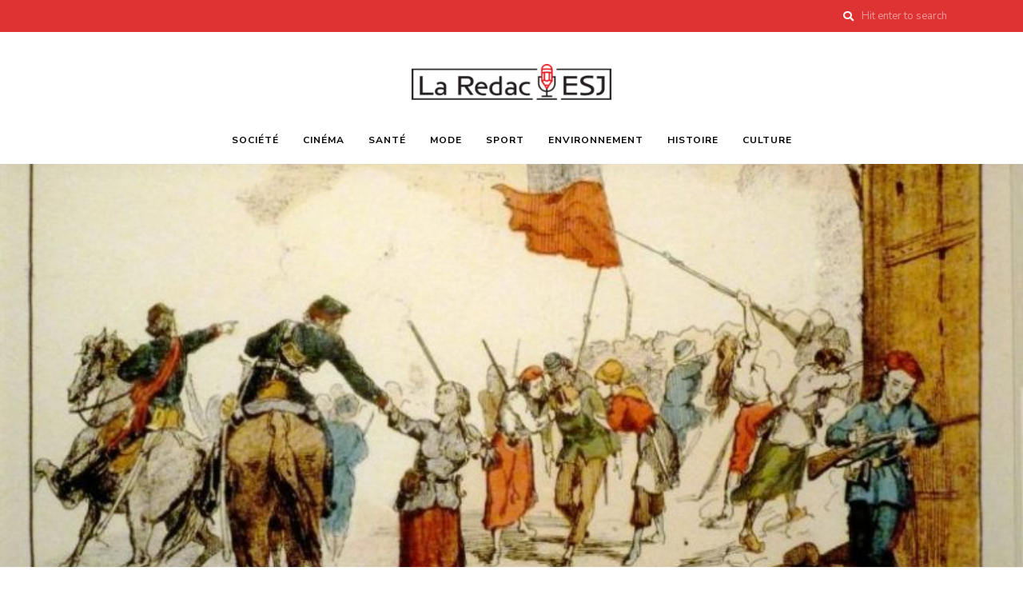

--- FILE ---
content_type: text/html; charset=UTF-8
request_url: https://www.numeriquenews.com/quest-ce-que-la-commune-de-paris/
body_size: 16316
content:
<!DOCTYPE html>
<html lang="fr-FR" class="no-js no-svg">
	<head>
		<meta charset="UTF-8">
		<meta name="viewport" content="width=device-width, initial-scale=1">
		<link rel="profile" href="//gmpg.org/xfn/11">
				<meta name='robots' content='index, follow, max-image-preview:large, max-snippet:-1, max-video-preview:-1' />

	<!-- This site is optimized with the Yoast SEO plugin v20.5 - https://yoast.com/wordpress/plugins/seo/ -->
	<title>Qu&#039;est-ce que la Commune de Paris ? - LA REDAC-ESJ</title>
	<meta name="description" content="La Commune de Paris fête ses 150 ans. Retour sur le soulèvement des Parisiens contre le gouvernement d&#039;Adolphe Thiers en 1871, cet évènement encore méconnu." />
	<link rel="canonical" href="https://www.numeriquenews.com/quest-ce-que-la-commune-de-paris/" />
	<meta property="og:locale" content="fr_FR" />
	<meta property="og:type" content="article" />
	<meta property="og:title" content="Qu&#039;est-ce que la Commune de Paris ? - LA REDAC-ESJ" />
	<meta property="og:description" content="La Commune de Paris fête ses 150 ans. Retour sur le soulèvement des Parisiens contre le gouvernement d&#039;Adolphe Thiers en 1871, cet évènement encore méconnu." />
	<meta property="og:url" content="https://www.numeriquenews.com/quest-ce-que-la-commune-de-paris/" />
	<meta property="og:site_name" content="LA REDAC-ESJ" />
	<meta property="article:published_time" content="2021-04-14T15:40:30+00:00" />
	<meta property="og:image" content="https://www.numeriquenews.com/wp-content/uploads/2021/04/1280px-Commune_de_Paris_barricade_Place_Blanche-scaled.jpg" />
	<meta property="og:image:width" content="789" />
	<meta property="og:image:height" content="600" />
	<meta property="og:image:type" content="image/jpeg" />
	<meta name="author" content="Coralie Maux-Renard" />
	<meta name="twitter:card" content="summary_large_image" />
	<meta name="twitter:label1" content="Écrit par" />
	<meta name="twitter:data1" content="Coralie Maux-Renard" />
	<meta name="twitter:label2" content="Durée de lecture estimée" />
	<meta name="twitter:data2" content="1 minute" />
	<script type="application/ld+json" class="yoast-schema-graph">{"@context":"https://schema.org","@graph":[{"@type":"Article","@id":"https://www.numeriquenews.com/quest-ce-que-la-commune-de-paris/#article","isPartOf":{"@id":"https://www.numeriquenews.com/quest-ce-que-la-commune-de-paris/"},"author":{"name":"Coralie Maux-Renard","@id":"https://www.numeriquenews.com/#/schema/person/cc8dee0147d1e909cc3ee4edf97ca3ac"},"headline":"Qu&rsquo;est-ce que la Commune de Paris ?","datePublished":"2021-04-14T15:40:30+00:00","dateModified":"2021-04-14T15:40:30+00:00","mainEntityOfPage":{"@id":"https://www.numeriquenews.com/quest-ce-que-la-commune-de-paris/"},"wordCount":222,"publisher":{"@id":"https://www.numeriquenews.com/#organization"},"image":{"@id":"https://www.numeriquenews.com/quest-ce-que-la-commune-de-paris/#primaryimage"},"thumbnailUrl":"https://www.numeriquenews.com/wp-content/uploads/2021/04/1280px-Commune_de_Paris_barricade_Place_Blanche-scaled.jpg","keywords":["Commune","histoire","paris"],"articleSection":["Histoire"],"inLanguage":"fr-FR"},{"@type":"WebPage","@id":"https://www.numeriquenews.com/quest-ce-que-la-commune-de-paris/","url":"https://www.numeriquenews.com/quest-ce-que-la-commune-de-paris/","name":"Qu'est-ce que la Commune de Paris ? - LA REDAC-ESJ","isPartOf":{"@id":"https://www.numeriquenews.com/#website"},"primaryImageOfPage":{"@id":"https://www.numeriquenews.com/quest-ce-que-la-commune-de-paris/#primaryimage"},"image":{"@id":"https://www.numeriquenews.com/quest-ce-que-la-commune-de-paris/#primaryimage"},"thumbnailUrl":"https://www.numeriquenews.com/wp-content/uploads/2021/04/1280px-Commune_de_Paris_barricade_Place_Blanche-scaled.jpg","datePublished":"2021-04-14T15:40:30+00:00","dateModified":"2021-04-14T15:40:30+00:00","description":"La Commune de Paris fête ses 150 ans. Retour sur le soulèvement des Parisiens contre le gouvernement d'Adolphe Thiers en 1871, cet évènement encore méconnu.","inLanguage":"fr-FR","potentialAction":[{"@type":"ReadAction","target":["https://www.numeriquenews.com/quest-ce-que-la-commune-de-paris/"]}]},{"@type":"ImageObject","inLanguage":"fr-FR","@id":"https://www.numeriquenews.com/quest-ce-que-la-commune-de-paris/#primaryimage","url":"https://www.numeriquenews.com/wp-content/uploads/2021/04/1280px-Commune_de_Paris_barricade_Place_Blanche-scaled.jpg","contentUrl":"https://www.numeriquenews.com/wp-content/uploads/2021/04/1280px-Commune_de_Paris_barricade_Place_Blanche-scaled.jpg","width":789,"height":600,"caption":"Commune de Paris"},{"@type":"WebSite","@id":"https://www.numeriquenews.com/#website","url":"https://www.numeriquenews.com/","name":"LA REDAC-ESJ","description":"Webmagazine des étudiants l&#039;ESJ","publisher":{"@id":"https://www.numeriquenews.com/#organization"},"potentialAction":[{"@type":"SearchAction","target":{"@type":"EntryPoint","urlTemplate":"https://www.numeriquenews.com/?s={search_term_string}"},"query-input":"required name=search_term_string"}],"inLanguage":"fr-FR"},{"@type":"Organization","@id":"https://www.numeriquenews.com/#organization","name":"LA REDAC-ESJ","url":"https://www.numeriquenews.com/","logo":{"@type":"ImageObject","inLanguage":"fr-FR","@id":"https://www.numeriquenews.com/#/schema/logo/image/","url":"https://www.numeriquenews.com/wp-content/uploads/2021/05/redac_ESJ.png","contentUrl":"https://www.numeriquenews.com/wp-content/uploads/2021/05/redac_ESJ.png","width":800,"height":145,"caption":"LA REDAC-ESJ"},"image":{"@id":"https://www.numeriquenews.com/#/schema/logo/image/"}},{"@type":"Person","@id":"https://www.numeriquenews.com/#/schema/person/cc8dee0147d1e909cc3ee4edf97ca3ac","name":"Coralie Maux-Renard","image":{"@type":"ImageObject","inLanguage":"fr-FR","@id":"https://www.numeriquenews.com/#/schema/person/image/","url":"https://secure.gravatar.com/avatar/98480bc39b94a24eef4c2e6b809440fdd1a361f9786ae0c471b391e0c754a5b4?s=96&r=g","contentUrl":"https://secure.gravatar.com/avatar/98480bc39b94a24eef4c2e6b809440fdd1a361f9786ae0c471b391e0c754a5b4?s=96&r=g","caption":"Coralie Maux-Renard"},"url":"https://www.numeriquenews.com/author/cmauxn/"}]}</script>
	<!-- / Yoast SEO plugin. -->


<link rel='dns-prefetch' href='//fonts.googleapis.com' />
<link rel="alternate" type="application/rss+xml" title="LA REDAC-ESJ &raquo; Flux" href="https://www.numeriquenews.com/feed/" />
<link rel="alternate" type="application/rss+xml" title="LA REDAC-ESJ &raquo; Flux des commentaires" href="https://www.numeriquenews.com/comments/feed/" />
<link rel="alternate" title="oEmbed (JSON)" type="application/json+oembed" href="https://www.numeriquenews.com/wp-json/oembed/1.0/embed?url=https%3A%2F%2Fwww.numeriquenews.com%2Fquest-ce-que-la-commune-de-paris%2F" />
<link rel="alternate" title="oEmbed (XML)" type="text/xml+oembed" href="https://www.numeriquenews.com/wp-json/oembed/1.0/embed?url=https%3A%2F%2Fwww.numeriquenews.com%2Fquest-ce-que-la-commune-de-paris%2F&#038;format=xml" />
<style id='wp-img-auto-sizes-contain-inline-css' type='text/css'>
img:is([sizes=auto i],[sizes^="auto," i]){contain-intrinsic-size:3000px 1500px}
/*# sourceURL=wp-img-auto-sizes-contain-inline-css */
</style>
<link rel='stylesheet' id='tinysalt-theme-google-fonts-css' href='https://fonts.googleapis.com/css?family=Nunito+Sans%3A100%2C200%2C300%2C400%2C500%2C600%2C700%2C800%7CPlayfair+Display%3A100%2C200%2C300%2C400%2C500%2C600%2C700%2C800&#038;ver=2021050203' type='text/css' media='all' />
<link rel='stylesheet' id='slick-css' href='https://www.numeriquenews.com/wp-content/themes/tinysalt/assets/libs/slick/slick.css?ver=1.6.0' type='text/css' media='all' />
<link rel='stylesheet' id='font-awesome-all-css' href='https://www.numeriquenews.com/wp-content/themes/tinysalt/assets/fonts/font-awesome/css/all.min.css?ver=5.14.0' type='text/css' media='all' />
<link rel='stylesheet' id='elegant-font-css' href='https://www.numeriquenews.com/wp-content/themes/tinysalt/assets/fonts/elegant-font/font.css?ver=6.9' type='text/css' media='all' />
<style id='wp-block-library-inline-css' type='text/css'>
:root{--wp-block-synced-color:#7a00df;--wp-block-synced-color--rgb:122,0,223;--wp-bound-block-color:var(--wp-block-synced-color);--wp-editor-canvas-background:#ddd;--wp-admin-theme-color:#007cba;--wp-admin-theme-color--rgb:0,124,186;--wp-admin-theme-color-darker-10:#006ba1;--wp-admin-theme-color-darker-10--rgb:0,107,160.5;--wp-admin-theme-color-darker-20:#005a87;--wp-admin-theme-color-darker-20--rgb:0,90,135;--wp-admin-border-width-focus:2px}@media (min-resolution:192dpi){:root{--wp-admin-border-width-focus:1.5px}}.wp-element-button{cursor:pointer}:root .has-very-light-gray-background-color{background-color:#eee}:root .has-very-dark-gray-background-color{background-color:#313131}:root .has-very-light-gray-color{color:#eee}:root .has-very-dark-gray-color{color:#313131}:root .has-vivid-green-cyan-to-vivid-cyan-blue-gradient-background{background:linear-gradient(135deg,#00d084,#0693e3)}:root .has-purple-crush-gradient-background{background:linear-gradient(135deg,#34e2e4,#4721fb 50%,#ab1dfe)}:root .has-hazy-dawn-gradient-background{background:linear-gradient(135deg,#faaca8,#dad0ec)}:root .has-subdued-olive-gradient-background{background:linear-gradient(135deg,#fafae1,#67a671)}:root .has-atomic-cream-gradient-background{background:linear-gradient(135deg,#fdd79a,#004a59)}:root .has-nightshade-gradient-background{background:linear-gradient(135deg,#330968,#31cdcf)}:root .has-midnight-gradient-background{background:linear-gradient(135deg,#020381,#2874fc)}:root{--wp--preset--font-size--normal:16px;--wp--preset--font-size--huge:42px}.has-regular-font-size{font-size:1em}.has-larger-font-size{font-size:2.625em}.has-normal-font-size{font-size:var(--wp--preset--font-size--normal)}.has-huge-font-size{font-size:var(--wp--preset--font-size--huge)}.has-text-align-center{text-align:center}.has-text-align-left{text-align:left}.has-text-align-right{text-align:right}.has-fit-text{white-space:nowrap!important}#end-resizable-editor-section{display:none}.aligncenter{clear:both}.items-justified-left{justify-content:flex-start}.items-justified-center{justify-content:center}.items-justified-right{justify-content:flex-end}.items-justified-space-between{justify-content:space-between}.screen-reader-text{border:0;clip-path:inset(50%);height:1px;margin:-1px;overflow:hidden;padding:0;position:absolute;width:1px;word-wrap:normal!important}.screen-reader-text:focus{background-color:#ddd;clip-path:none;color:#444;display:block;font-size:1em;height:auto;left:5px;line-height:normal;padding:15px 23px 14px;text-decoration:none;top:5px;width:auto;z-index:100000}html :where(.has-border-color){border-style:solid}html :where([style*=border-top-color]){border-top-style:solid}html :where([style*=border-right-color]){border-right-style:solid}html :where([style*=border-bottom-color]){border-bottom-style:solid}html :where([style*=border-left-color]){border-left-style:solid}html :where([style*=border-width]){border-style:solid}html :where([style*=border-top-width]){border-top-style:solid}html :where([style*=border-right-width]){border-right-style:solid}html :where([style*=border-bottom-width]){border-bottom-style:solid}html :where([style*=border-left-width]){border-left-style:solid}html :where(img[class*=wp-image-]){height:auto;max-width:100%}:where(figure){margin:0 0 1em}html :where(.is-position-sticky){--wp-admin--admin-bar--position-offset:var(--wp-admin--admin-bar--height,0px)}@media screen and (max-width:600px){html :where(.is-position-sticky){--wp-admin--admin-bar--position-offset:0px}}

/*# sourceURL=wp-block-library-inline-css */
</style><style id='global-styles-inline-css' type='text/css'>
:root{--wp--preset--aspect-ratio--square: 1;--wp--preset--aspect-ratio--4-3: 4/3;--wp--preset--aspect-ratio--3-4: 3/4;--wp--preset--aspect-ratio--3-2: 3/2;--wp--preset--aspect-ratio--2-3: 2/3;--wp--preset--aspect-ratio--16-9: 16/9;--wp--preset--aspect-ratio--9-16: 9/16;--wp--preset--color--black: #000000;--wp--preset--color--cyan-bluish-gray: #abb8c3;--wp--preset--color--white: #ffffff;--wp--preset--color--pale-pink: #f78da7;--wp--preset--color--vivid-red: #cf2e2e;--wp--preset--color--luminous-vivid-orange: #ff6900;--wp--preset--color--luminous-vivid-amber: #fcb900;--wp--preset--color--light-green-cyan: #7bdcb5;--wp--preset--color--vivid-green-cyan: #00d084;--wp--preset--color--pale-cyan-blue: #8ed1fc;--wp--preset--color--vivid-cyan-blue: #0693e3;--wp--preset--color--vivid-purple: #9b51e0;--wp--preset--gradient--vivid-cyan-blue-to-vivid-purple: linear-gradient(135deg,rgb(6,147,227) 0%,rgb(155,81,224) 100%);--wp--preset--gradient--light-green-cyan-to-vivid-green-cyan: linear-gradient(135deg,rgb(122,220,180) 0%,rgb(0,208,130) 100%);--wp--preset--gradient--luminous-vivid-amber-to-luminous-vivid-orange: linear-gradient(135deg,rgb(252,185,0) 0%,rgb(255,105,0) 100%);--wp--preset--gradient--luminous-vivid-orange-to-vivid-red: linear-gradient(135deg,rgb(255,105,0) 0%,rgb(207,46,46) 100%);--wp--preset--gradient--very-light-gray-to-cyan-bluish-gray: linear-gradient(135deg,rgb(238,238,238) 0%,rgb(169,184,195) 100%);--wp--preset--gradient--cool-to-warm-spectrum: linear-gradient(135deg,rgb(74,234,220) 0%,rgb(151,120,209) 20%,rgb(207,42,186) 40%,rgb(238,44,130) 60%,rgb(251,105,98) 80%,rgb(254,248,76) 100%);--wp--preset--gradient--blush-light-purple: linear-gradient(135deg,rgb(255,206,236) 0%,rgb(152,150,240) 100%);--wp--preset--gradient--blush-bordeaux: linear-gradient(135deg,rgb(254,205,165) 0%,rgb(254,45,45) 50%,rgb(107,0,62) 100%);--wp--preset--gradient--luminous-dusk: linear-gradient(135deg,rgb(255,203,112) 0%,rgb(199,81,192) 50%,rgb(65,88,208) 100%);--wp--preset--gradient--pale-ocean: linear-gradient(135deg,rgb(255,245,203) 0%,rgb(182,227,212) 50%,rgb(51,167,181) 100%);--wp--preset--gradient--electric-grass: linear-gradient(135deg,rgb(202,248,128) 0%,rgb(113,206,126) 100%);--wp--preset--gradient--midnight: linear-gradient(135deg,rgb(2,3,129) 0%,rgb(40,116,252) 100%);--wp--preset--font-size--small: 13px;--wp--preset--font-size--medium: 20px;--wp--preset--font-size--large: 36px;--wp--preset--font-size--x-large: 42px;--wp--preset--spacing--20: 0.44rem;--wp--preset--spacing--30: 0.67rem;--wp--preset--spacing--40: 1rem;--wp--preset--spacing--50: 1.5rem;--wp--preset--spacing--60: 2.25rem;--wp--preset--spacing--70: 3.38rem;--wp--preset--spacing--80: 5.06rem;--wp--preset--shadow--natural: 6px 6px 9px rgba(0, 0, 0, 0.2);--wp--preset--shadow--deep: 12px 12px 50px rgba(0, 0, 0, 0.4);--wp--preset--shadow--sharp: 6px 6px 0px rgba(0, 0, 0, 0.2);--wp--preset--shadow--outlined: 6px 6px 0px -3px rgb(255, 255, 255), 6px 6px rgb(0, 0, 0);--wp--preset--shadow--crisp: 6px 6px 0px rgb(0, 0, 0);}:where(.is-layout-flex){gap: 0.5em;}:where(.is-layout-grid){gap: 0.5em;}body .is-layout-flex{display: flex;}.is-layout-flex{flex-wrap: wrap;align-items: center;}.is-layout-flex > :is(*, div){margin: 0;}body .is-layout-grid{display: grid;}.is-layout-grid > :is(*, div){margin: 0;}:where(.wp-block-columns.is-layout-flex){gap: 2em;}:where(.wp-block-columns.is-layout-grid){gap: 2em;}:where(.wp-block-post-template.is-layout-flex){gap: 1.25em;}:where(.wp-block-post-template.is-layout-grid){gap: 1.25em;}.has-black-color{color: var(--wp--preset--color--black) !important;}.has-cyan-bluish-gray-color{color: var(--wp--preset--color--cyan-bluish-gray) !important;}.has-white-color{color: var(--wp--preset--color--white) !important;}.has-pale-pink-color{color: var(--wp--preset--color--pale-pink) !important;}.has-vivid-red-color{color: var(--wp--preset--color--vivid-red) !important;}.has-luminous-vivid-orange-color{color: var(--wp--preset--color--luminous-vivid-orange) !important;}.has-luminous-vivid-amber-color{color: var(--wp--preset--color--luminous-vivid-amber) !important;}.has-light-green-cyan-color{color: var(--wp--preset--color--light-green-cyan) !important;}.has-vivid-green-cyan-color{color: var(--wp--preset--color--vivid-green-cyan) !important;}.has-pale-cyan-blue-color{color: var(--wp--preset--color--pale-cyan-blue) !important;}.has-vivid-cyan-blue-color{color: var(--wp--preset--color--vivid-cyan-blue) !important;}.has-vivid-purple-color{color: var(--wp--preset--color--vivid-purple) !important;}.has-black-background-color{background-color: var(--wp--preset--color--black) !important;}.has-cyan-bluish-gray-background-color{background-color: var(--wp--preset--color--cyan-bluish-gray) !important;}.has-white-background-color{background-color: var(--wp--preset--color--white) !important;}.has-pale-pink-background-color{background-color: var(--wp--preset--color--pale-pink) !important;}.has-vivid-red-background-color{background-color: var(--wp--preset--color--vivid-red) !important;}.has-luminous-vivid-orange-background-color{background-color: var(--wp--preset--color--luminous-vivid-orange) !important;}.has-luminous-vivid-amber-background-color{background-color: var(--wp--preset--color--luminous-vivid-amber) !important;}.has-light-green-cyan-background-color{background-color: var(--wp--preset--color--light-green-cyan) !important;}.has-vivid-green-cyan-background-color{background-color: var(--wp--preset--color--vivid-green-cyan) !important;}.has-pale-cyan-blue-background-color{background-color: var(--wp--preset--color--pale-cyan-blue) !important;}.has-vivid-cyan-blue-background-color{background-color: var(--wp--preset--color--vivid-cyan-blue) !important;}.has-vivid-purple-background-color{background-color: var(--wp--preset--color--vivid-purple) !important;}.has-black-border-color{border-color: var(--wp--preset--color--black) !important;}.has-cyan-bluish-gray-border-color{border-color: var(--wp--preset--color--cyan-bluish-gray) !important;}.has-white-border-color{border-color: var(--wp--preset--color--white) !important;}.has-pale-pink-border-color{border-color: var(--wp--preset--color--pale-pink) !important;}.has-vivid-red-border-color{border-color: var(--wp--preset--color--vivid-red) !important;}.has-luminous-vivid-orange-border-color{border-color: var(--wp--preset--color--luminous-vivid-orange) !important;}.has-luminous-vivid-amber-border-color{border-color: var(--wp--preset--color--luminous-vivid-amber) !important;}.has-light-green-cyan-border-color{border-color: var(--wp--preset--color--light-green-cyan) !important;}.has-vivid-green-cyan-border-color{border-color: var(--wp--preset--color--vivid-green-cyan) !important;}.has-pale-cyan-blue-border-color{border-color: var(--wp--preset--color--pale-cyan-blue) !important;}.has-vivid-cyan-blue-border-color{border-color: var(--wp--preset--color--vivid-cyan-blue) !important;}.has-vivid-purple-border-color{border-color: var(--wp--preset--color--vivid-purple) !important;}.has-vivid-cyan-blue-to-vivid-purple-gradient-background{background: var(--wp--preset--gradient--vivid-cyan-blue-to-vivid-purple) !important;}.has-light-green-cyan-to-vivid-green-cyan-gradient-background{background: var(--wp--preset--gradient--light-green-cyan-to-vivid-green-cyan) !important;}.has-luminous-vivid-amber-to-luminous-vivid-orange-gradient-background{background: var(--wp--preset--gradient--luminous-vivid-amber-to-luminous-vivid-orange) !important;}.has-luminous-vivid-orange-to-vivid-red-gradient-background{background: var(--wp--preset--gradient--luminous-vivid-orange-to-vivid-red) !important;}.has-very-light-gray-to-cyan-bluish-gray-gradient-background{background: var(--wp--preset--gradient--very-light-gray-to-cyan-bluish-gray) !important;}.has-cool-to-warm-spectrum-gradient-background{background: var(--wp--preset--gradient--cool-to-warm-spectrum) !important;}.has-blush-light-purple-gradient-background{background: var(--wp--preset--gradient--blush-light-purple) !important;}.has-blush-bordeaux-gradient-background{background: var(--wp--preset--gradient--blush-bordeaux) !important;}.has-luminous-dusk-gradient-background{background: var(--wp--preset--gradient--luminous-dusk) !important;}.has-pale-ocean-gradient-background{background: var(--wp--preset--gradient--pale-ocean) !important;}.has-electric-grass-gradient-background{background: var(--wp--preset--gradient--electric-grass) !important;}.has-midnight-gradient-background{background: var(--wp--preset--gradient--midnight) !important;}.has-small-font-size{font-size: var(--wp--preset--font-size--small) !important;}.has-medium-font-size{font-size: var(--wp--preset--font-size--medium) !important;}.has-large-font-size{font-size: var(--wp--preset--font-size--large) !important;}.has-x-large-font-size{font-size: var(--wp--preset--font-size--x-large) !important;}
/*# sourceURL=global-styles-inline-css */
</style>

<link rel='stylesheet' id='tinysalt-theme-style-css' href='https://www.numeriquenews.com/wp-content/themes/tinysalt/assets/css/front/main.css?ver=2021050203' type='text/css' media='all' />
<style id='tinysalt-theme-style-inline-css' type='text/css'>
:root { --primary-color: #dd3333; --primary-color-semi: rgba(221, 51, 51, 0.3); --gradient-start: #dd3333; --gradient-end: #dd7a7a; }  .wprm-recipe-container { display: none; }  .header-top-bar, .header-top-bar .secondary-navigation .sub-menu { background-color: #dd3333; } .site-footer-top-logo .footer-logo hr { background-color: #0a0a0a; }
/*# sourceURL=tinysalt-theme-style-inline-css */
</style>
<link rel='stylesheet' id='justified-gallery-css' href='https://www.numeriquenews.com/wp-content/themes/tinysalt/assets/libs/justified-gallery/justifiedGallery.min.css?ver=3.6.5' type='text/css' media='all' />
<style id='wp-emoji-styles-inline-css' type='text/css'>

	img.wp-smiley, img.emoji {
		display: inline !important;
		border: none !important;
		box-shadow: none !important;
		height: 1em !important;
		width: 1em !important;
		margin: 0 0.07em !important;
		vertical-align: -0.1em !important;
		background: none !important;
		padding: 0 !important;
	}
/*# sourceURL=wp-emoji-styles-inline-css */
</style>
<style id='classic-theme-styles-inline-css' type='text/css'>
/*! This file is auto-generated */
.wp-block-button__link{color:#fff;background-color:#32373c;border-radius:9999px;box-shadow:none;text-decoration:none;padding:calc(.667em + 2px) calc(1.333em + 2px);font-size:1.125em}.wp-block-file__button{background:#32373c;color:#fff;text-decoration:none}
/*# sourceURL=/wp-includes/css/classic-themes.min.css */
</style>
<link rel='stylesheet' id='contact-form-7-css' href='https://www.numeriquenews.com/wp-content/plugins/contact-form-7/includes/css/styles.css?ver=5.7.5.1' type='text/css' media='all' />
<script type="text/javascript" src="https://www.numeriquenews.com/wp-includes/js/jquery/jquery.min.js?ver=3.7.1" id="jquery-core-js"></script>
<script type="text/javascript" src="https://www.numeriquenews.com/wp-includes/js/jquery/jquery-migrate.min.js?ver=3.4.1" id="jquery-migrate-js"></script>
<script type="text/javascript" src="https://www.numeriquenews.com/wp-content/themes/tinysalt/assets/js/libs/modernizr.min.js?ver=3.3.1" id="modernizr-js"></script>
<link rel="https://api.w.org/" href="https://www.numeriquenews.com/wp-json/" /><link rel="alternate" title="JSON" type="application/json" href="https://www.numeriquenews.com/wp-json/wp/v2/posts/777" /><link rel="EditURI" type="application/rsd+xml" title="RSD" href="https://www.numeriquenews.com/xmlrpc.php?rsd" />
<meta name="generator" content="WordPress 6.9" />
<link rel='shortlink' href='https://www.numeriquenews.com/?p=777' />
		<script>
			document.documentElement.className = document.documentElement.className.replace( 'no-js', 'js' );
		</script>
				<style>
			.no-js img.lazyload { display: none; }
			figure.wp-block-image img.lazyloading { min-width: 150px; }
							.lazyload, .lazyloading { opacity: 0; }
				.lazyloaded {
					opacity: 1;
					transition: opacity 400ms;
					transition-delay: 0ms;
				}
					</style>
		<!-- Global site tag (gtag.js) - Google Analytics -->
<script async src="https://www.googletagmanager.com/gtag/js?id=G-EW699V9LGM"></script>
<script>
  window.dataLayer = window.dataLayer || [];
  function gtag(){dataLayer.push(arguments);}
  gtag('js', new Date());

  gtag('config', 'G-EW699V9LGM');
</script><style type="text/css">.saboxplugin-wrap{-webkit-box-sizing:border-box;-moz-box-sizing:border-box;-ms-box-sizing:border-box;box-sizing:border-box;border:1px solid #eee;width:100%;clear:both;display:block;overflow:hidden;word-wrap:break-word;position:relative}.saboxplugin-wrap .saboxplugin-gravatar{float:left;padding:0 20px 20px 20px}.saboxplugin-wrap .saboxplugin-gravatar img{max-width:100px;height:auto;border-radius:0;}.saboxplugin-wrap .saboxplugin-authorname{font-size:18px;line-height:1;margin:20px 0 0 20px;display:block}.saboxplugin-wrap .saboxplugin-authorname a{text-decoration:none}.saboxplugin-wrap .saboxplugin-authorname a:focus{outline:0}.saboxplugin-wrap .saboxplugin-desc{display:block;margin:5px 20px}.saboxplugin-wrap .saboxplugin-desc a{text-decoration:underline}.saboxplugin-wrap .saboxplugin-desc p{margin:5px 0 12px}.saboxplugin-wrap .saboxplugin-web{margin:0 20px 15px;text-align:left}.saboxplugin-wrap .sab-web-position{text-align:right}.saboxplugin-wrap .saboxplugin-web a{color:#ccc;text-decoration:none}.saboxplugin-wrap .saboxplugin-socials{position:relative;display:block;background:#fcfcfc;padding:5px;border-top:1px solid #eee}.saboxplugin-wrap .saboxplugin-socials a svg{width:20px;height:20px}.saboxplugin-wrap .saboxplugin-socials a svg .st2{fill:#fff; transform-origin:center center;}.saboxplugin-wrap .saboxplugin-socials a svg .st1{fill:rgba(0,0,0,.3)}.saboxplugin-wrap .saboxplugin-socials a:hover{opacity:.8;-webkit-transition:opacity .4s;-moz-transition:opacity .4s;-o-transition:opacity .4s;transition:opacity .4s;box-shadow:none!important;-webkit-box-shadow:none!important}.saboxplugin-wrap .saboxplugin-socials .saboxplugin-icon-color{box-shadow:none;padding:0;border:0;-webkit-transition:opacity .4s;-moz-transition:opacity .4s;-o-transition:opacity .4s;transition:opacity .4s;display:inline-block;color:#fff;font-size:0;text-decoration:inherit;margin:5px;-webkit-border-radius:0;-moz-border-radius:0;-ms-border-radius:0;-o-border-radius:0;border-radius:0;overflow:hidden}.saboxplugin-wrap .saboxplugin-socials .saboxplugin-icon-grey{text-decoration:inherit;box-shadow:none;position:relative;display:-moz-inline-stack;display:inline-block;vertical-align:middle;zoom:1;margin:10px 5px;color:#444;fill:#444}.clearfix:after,.clearfix:before{content:' ';display:table;line-height:0;clear:both}.ie7 .clearfix{zoom:1}.saboxplugin-socials.sabox-colored .saboxplugin-icon-color .sab-twitch{border-color:#38245c}.saboxplugin-socials.sabox-colored .saboxplugin-icon-color .sab-addthis{border-color:#e91c00}.saboxplugin-socials.sabox-colored .saboxplugin-icon-color .sab-behance{border-color:#003eb0}.saboxplugin-socials.sabox-colored .saboxplugin-icon-color .sab-delicious{border-color:#06c}.saboxplugin-socials.sabox-colored .saboxplugin-icon-color .sab-deviantart{border-color:#036824}.saboxplugin-socials.sabox-colored .saboxplugin-icon-color .sab-digg{border-color:#00327c}.saboxplugin-socials.sabox-colored .saboxplugin-icon-color .sab-dribbble{border-color:#ba1655}.saboxplugin-socials.sabox-colored .saboxplugin-icon-color .sab-facebook{border-color:#1e2e4f}.saboxplugin-socials.sabox-colored .saboxplugin-icon-color .sab-flickr{border-color:#003576}.saboxplugin-socials.sabox-colored .saboxplugin-icon-color .sab-github{border-color:#264874}.saboxplugin-socials.sabox-colored .saboxplugin-icon-color .sab-google{border-color:#0b51c5}.saboxplugin-socials.sabox-colored .saboxplugin-icon-color .sab-googleplus{border-color:#96271a}.saboxplugin-socials.sabox-colored .saboxplugin-icon-color .sab-html5{border-color:#902e13}.saboxplugin-socials.sabox-colored .saboxplugin-icon-color .sab-instagram{border-color:#1630aa}.saboxplugin-socials.sabox-colored .saboxplugin-icon-color .sab-linkedin{border-color:#00344f}.saboxplugin-socials.sabox-colored .saboxplugin-icon-color .sab-pinterest{border-color:#5b040e}.saboxplugin-socials.sabox-colored .saboxplugin-icon-color .sab-reddit{border-color:#992900}.saboxplugin-socials.sabox-colored .saboxplugin-icon-color .sab-rss{border-color:#a43b0a}.saboxplugin-socials.sabox-colored .saboxplugin-icon-color .sab-sharethis{border-color:#5d8420}.saboxplugin-socials.sabox-colored .saboxplugin-icon-color .sab-skype{border-color:#00658a}.saboxplugin-socials.sabox-colored .saboxplugin-icon-color .sab-soundcloud{border-color:#995200}.saboxplugin-socials.sabox-colored .saboxplugin-icon-color .sab-spotify{border-color:#0f612c}.saboxplugin-socials.sabox-colored .saboxplugin-icon-color .sab-stackoverflow{border-color:#a95009}.saboxplugin-socials.sabox-colored .saboxplugin-icon-color .sab-steam{border-color:#006388}.saboxplugin-socials.sabox-colored .saboxplugin-icon-color .sab-user_email{border-color:#b84e05}.saboxplugin-socials.sabox-colored .saboxplugin-icon-color .sab-stumbleUpon{border-color:#9b280e}.saboxplugin-socials.sabox-colored .saboxplugin-icon-color .sab-tumblr{border-color:#10151b}.saboxplugin-socials.sabox-colored .saboxplugin-icon-color .sab-twitter{border-color:#0967a0}.saboxplugin-socials.sabox-colored .saboxplugin-icon-color .sab-vimeo{border-color:#0d7091}.saboxplugin-socials.sabox-colored .saboxplugin-icon-color .sab-windows{border-color:#003f71}.saboxplugin-socials.sabox-colored .saboxplugin-icon-color .sab-whatsapp{border-color:#003f71}.saboxplugin-socials.sabox-colored .saboxplugin-icon-color .sab-wordpress{border-color:#0f3647}.saboxplugin-socials.sabox-colored .saboxplugin-icon-color .sab-yahoo{border-color:#14002d}.saboxplugin-socials.sabox-colored .saboxplugin-icon-color .sab-youtube{border-color:#900}.saboxplugin-socials.sabox-colored .saboxplugin-icon-color .sab-xing{border-color:#000202}.saboxplugin-socials.sabox-colored .saboxplugin-icon-color .sab-mixcloud{border-color:#2475a0}.saboxplugin-socials.sabox-colored .saboxplugin-icon-color .sab-vk{border-color:#243549}.saboxplugin-socials.sabox-colored .saboxplugin-icon-color .sab-medium{border-color:#00452c}.saboxplugin-socials.sabox-colored .saboxplugin-icon-color .sab-quora{border-color:#420e00}.saboxplugin-socials.sabox-colored .saboxplugin-icon-color .sab-meetup{border-color:#9b181c}.saboxplugin-socials.sabox-colored .saboxplugin-icon-color .sab-goodreads{border-color:#000}.saboxplugin-socials.sabox-colored .saboxplugin-icon-color .sab-snapchat{border-color:#999700}.saboxplugin-socials.sabox-colored .saboxplugin-icon-color .sab-500px{border-color:#00557f}.saboxplugin-socials.sabox-colored .saboxplugin-icon-color .sab-mastodont{border-color:#185886}.sabox-plus-item{margin-bottom:20px}@media screen and (max-width:480px){.saboxplugin-wrap{text-align:center}.saboxplugin-wrap .saboxplugin-gravatar{float:none;padding:20px 0;text-align:center;margin:0 auto;display:block}.saboxplugin-wrap .saboxplugin-gravatar img{float:none;display:inline-block;display:-moz-inline-stack;vertical-align:middle;zoom:1}.saboxplugin-wrap .saboxplugin-desc{margin:0 10px 20px;text-align:center}.saboxplugin-wrap .saboxplugin-authorname{text-align:center;margin:10px 0 20px}}body .saboxplugin-authorname a,body .saboxplugin-authorname a:hover{box-shadow:none;-webkit-box-shadow:none}a.sab-profile-edit{font-size:16px!important;line-height:1!important}.sab-edit-settings a,a.sab-profile-edit{color:#0073aa!important;box-shadow:none!important;-webkit-box-shadow:none!important}.sab-edit-settings{margin-right:15px;position:absolute;right:0;z-index:2;bottom:10px;line-height:20px}.sab-edit-settings i{margin-left:5px}.saboxplugin-socials{line-height:1!important}.rtl .saboxplugin-wrap .saboxplugin-gravatar{float:right}.rtl .saboxplugin-wrap .saboxplugin-authorname{display:flex;align-items:center}.rtl .saboxplugin-wrap .saboxplugin-authorname .sab-profile-edit{margin-right:10px}.rtl .sab-edit-settings{right:auto;left:0}img.sab-custom-avatar{max-width:75px;}.saboxplugin-wrap {margin-top:0px; margin-bottom:0px; padding: 0px 0px }.saboxplugin-wrap .saboxplugin-authorname {font-size:18px; line-height:25px;}.saboxplugin-wrap .saboxplugin-desc p, .saboxplugin-wrap .saboxplugin-desc {font-size:14px !important; line-height:21px !important;}.saboxplugin-wrap .saboxplugin-web {font-size:14px;}.saboxplugin-wrap .saboxplugin-socials a svg {width:18px;height:18px;}</style><link rel="icon" href="https://www.numeriquenews.com/wp-content/uploads/2021/05/cropped-fav_esj-32x32.png" sizes="32x32" />
<link rel="icon" href="https://www.numeriquenews.com/wp-content/uploads/2021/05/cropped-fav_esj-192x192.png" sizes="192x192" />
<link rel="apple-touch-icon" href="https://www.numeriquenews.com/wp-content/uploads/2021/05/cropped-fav_esj-180x180.png" />
<meta name="msapplication-TileImage" content="https://www.numeriquenews.com/wp-content/uploads/2021/05/cropped-fav_esj-270x270.png" />
		<style type="text/css" id="wp-custom-css">
			.site-footer-top-logo {
	margin-bottom: 30px;}		</style>
			</head>

	<body class="wp-singular post-template-default single single-post postid-777 single-format-standard wp-custom-logo wp-embed-responsive wp-theme-tinysalt post-template-1 light-color">

						<div id="page">
			<header id="masthead" class="site-header site-header-layout-1 light-color mobile-search" data-sticky="sticky-scroll-up">        <div class="header-top-bar">
            <div class="container"><div class="search">
    <form role="search" method="get" action="https://www.numeriquenews.com/">
        <i class="fa fa-search"></i><input type="search" placeholder="Hit enter to search" class="search-input" autocomplete="off" name="s">
            </form>
</div>
            </div>
        </div>
    <div class="site-header-main">
        <div class="container">
            <!-- .site-branding -->
            <div class="header-section branding">
                <div class="site-branding hide-title-tagline">
                    
        <a href="https://www.numeriquenews.com/" class="custom-logo-link" rel="home" itemprop="url">
			<img width="250" height="45"   alt="LA REDAC-ESJ" decoding="async" data-srcset="https://www.numeriquenews.com/wp-content/uploads/2021/05/redac_ESJ.png 800w, https://www.numeriquenews.com/wp-content/uploads/2021/05/redac_ESJ-300x54.png 300w, https://www.numeriquenews.com/wp-content/uploads/2021/05/redac_ESJ-1024x186.png 1024w, https://www.numeriquenews.com/wp-content/uploads/2021/05/redac_ESJ-150x27.png 150w, https://www.numeriquenews.com/wp-content/uploads/2021/05/redac_ESJ-768x139.png 768w, https://www.numeriquenews.com/wp-content/uploads/2021/05/redac_ESJ-1536x278.png 1536w, https://www.numeriquenews.com/wp-content/uploads/2021/05/redac_ESJ-400x73.png 400w"  data-src="https://www.numeriquenews.com/wp-content/uploads/2021/05/redac_ESJ.png" data-sizes="(max-width: 250px) 100vw, 250px" class="custom-logo lazyload" src="[data-uri]" /><noscript><img width="250" height="45" src="https://www.numeriquenews.com/wp-content/uploads/2021/05/redac_ESJ.png" class="custom-logo" alt="LA REDAC-ESJ" decoding="async" srcset="https://www.numeriquenews.com/wp-content/uploads/2021/05/redac_ESJ.png 800w, https://www.numeriquenews.com/wp-content/uploads/2021/05/redac_ESJ-300x54.png 300w, https://www.numeriquenews.com/wp-content/uploads/2021/05/redac_ESJ-1024x186.png 1024w, https://www.numeriquenews.com/wp-content/uploads/2021/05/redac_ESJ-150x27.png 150w, https://www.numeriquenews.com/wp-content/uploads/2021/05/redac_ESJ-768x139.png 768w, https://www.numeriquenews.com/wp-content/uploads/2021/05/redac_ESJ-1536x278.png 1536w, https://www.numeriquenews.com/wp-content/uploads/2021/05/redac_ESJ-400x73.png 400w" sizes="(max-width: 250px) 100vw, 250px" /></noscript>		</a>                    <p class="site-title">
                        <a href="https://www.numeriquenews.com/" rel="home">LA REDAC-ESJ</a>
                    </p>                        <p class="site-description">Webmagazine des étudiants l&#039;ESJ</p>                 </div>
            </div> <!-- end of .site-branding -->
                                    <div class="header-section menu"><nav id="site-navigation" class="main-navigation"><ul id="menu-main-menu" class="primary-menu"><li id="menu-item-142" class="menu-item menu-item-type-taxonomy menu-item-object-category menu-item-142"><a href="https://www.numeriquenews.com/category/societe/">Société</a></li>
<li id="menu-item-139" class="menu-item menu-item-type-taxonomy menu-item-object-category menu-item-139"><a href="https://www.numeriquenews.com/category/cinema/">Cinéma</a></li>
<li id="menu-item-1014" class="menu-item menu-item-type-taxonomy menu-item-object-category menu-item-1014"><a href="https://www.numeriquenews.com/category/sante/">Santé</a></li>
<li id="menu-item-141" class="menu-item menu-item-type-taxonomy menu-item-object-category menu-item-141"><a href="https://www.numeriquenews.com/category/lifestyle/mode/">Mode</a></li>
<li id="menu-item-143" class="menu-item menu-item-type-taxonomy menu-item-object-category menu-item-143"><a href="https://www.numeriquenews.com/category/sport/">Sport</a></li>
<li id="menu-item-1016" class="menu-item menu-item-type-taxonomy menu-item-object-category menu-item-1016"><a href="https://www.numeriquenews.com/category/environnement/">Environnement</a></li>
<li id="menu-item-1017" class="menu-item menu-item-type-taxonomy menu-item-object-category current-post-ancestor current-menu-parent current-post-parent menu-item-1017"><a href="https://www.numeriquenews.com/category/histoire/">Histoire</a></li>
<li id="menu-item-1021" class="menu-item menu-item-type-taxonomy menu-item-object-category menu-item-1021"><a href="https://www.numeriquenews.com/category/culture/">Culture</a></li>
</ul></nav></div>            <div class="site-header-search">
	<span class="toggle-button"><span class="screen-reader-text">Search</span></span>
</div>
            <button id="menu-toggle" class="menu-toggle">Menu</button>
        </div>
    </div><!-- .site-header-main -->
</header>

			<!-- #content -->
			<div id="content"  class="site-content with-sidebar-right">
<div class="main">
				<div class="featured-media-section">
									<div class="header-img" style="background-image: url(https://www.numeriquenews.com/wp-content/uploads/2021/04/1280px-Commune_de_Paris_barricade_Place_Blanche-scaled.jpg);"></div> 			</div>
	<div class="container">
		<div id="primary" class="primary content-area">
                                            <article class="post-777 post type-post status-publish format-standard has-post-thumbnail hentry category-histoire tag-commune tag-histoire tag-paris">
    <header class="entry-header">
    <h1 class="entry-title">Qu&rsquo;est-ce que la Commune de Paris ?</h1>        <div class="meta">			<div class="meta-item post-date">14 avril 2021</div></div>			<div class="cat-links"><a href="https://www.numeriquenews.com/category/histoire/" rel="tag">Histoire</a></div>        <div class="meta meta-counts">			<div class="meta-item view-count loftocean-view-meta" data-post-id="777"><i class="fas fa-eye"></i> <span class="count">1.4K</span></div>			<div class="meta-item like-count post-like loftocean-like-meta" data-post-id="777" data-like-count="0">
				<i class="fa fa-heart"></i>
				<span class="count">0</span>
			</div>        </div>    </header>
            <div class="entry-content"><h2><strong>La Commune de Paris fête ses 150 ans. Retour sur le soulèvement des Parisiens contre le gouvernement d&rsquo;Adolphe Thiers en 1871.</strong></h2>
<p>La dernière Révolution en France mais surtout l&rsquo;une des plus sanglantes révoltes de l&rsquo;<a href="http://numeriquenews.com/olympe-de-gouges-pendant-la-revolution-francaise/">histoire</a> contemporaine. En 1871, le nouveau gouvernement d&rsquo;Adolphe Thiers signent l&rsquo;armistice avec la Prusse. Les Parisiens ne décolèrent pas contre l’État et les Prussiens sont toujours aux portes de la ville lumière.</p>
<p>Le 18 mars, une émeute éclate sur la bute de Montmartre quand l&rsquo;armée du nouveau président de la République tente de récupérer les quatre cent canons de la Garde Nationale. La foule s&rsquo;amasse autour des soldats car les Parisiens ont payé en partie ces armes. Le gouvernement prend peur et se réfugie à Versailles. C&rsquo;est le début de la Commune de Paris.</p>
<p>La Garde nationale prends la tête de la ville avec un commité centrale à sa tête. Pendant ce temps, Adolphe Thiers négocie avec les Prussiens le retour des prisonniers de guerre et des soldats de province sont réquisitionnés.</p>
<p>Le 2 avril, l&rsquo;armée du gouvernement capture deux communards. Les combats commencent entre Paris et Versailles. Durant la semaine sanglante, on estime entre 10000 et 20000 morts.</p>
<p><iframe title="Qu&#039;est-ce que la Commune de Paris ?" width="1778" height="1000"  frameborder="0" allow="accelerometer; autoplay; clipboard-write; encrypted-media; gyroscope; picture-in-picture" allowfullscreen data-src="https://www.youtube.com/embed/j2CZsA-wLZQ?feature=oembed" class="lazyload" src="[data-uri]"></iframe></p>
<div class="saboxplugin-wrap" itemtype="http://schema.org/Person" itemscope itemprop="author"><div class="saboxplugin-tab"><div class="saboxplugin-gravatar"><img alt='Coralie Maux-Renard'  data-srcset='https://secure.gravatar.com/avatar/98480bc39b94a24eef4c2e6b809440fdd1a361f9786ae0c471b391e0c754a5b4?s=200&#038;r=g 2x'  height='100' width='100' itemprop="image" data-src="https://secure.gravatar.com/avatar/98480bc39b94a24eef4c2e6b809440fdd1a361f9786ae0c471b391e0c754a5b4?s=100&#038;r=g" class="avatar avatar-100 photo lazyload" src="[data-uri]" /><noscript><img alt='Coralie Maux-Renard' src='https://secure.gravatar.com/avatar/98480bc39b94a24eef4c2e6b809440fdd1a361f9786ae0c471b391e0c754a5b4?s=100&#038;r=g' srcset='https://secure.gravatar.com/avatar/98480bc39b94a24eef4c2e6b809440fdd1a361f9786ae0c471b391e0c754a5b4?s=200&#038;r=g 2x' class='avatar avatar-100 photo' height='100' width='100' itemprop="image"/></noscript></div><div class="saboxplugin-authorname"><a href="https://www.numeriquenews.com/author/cmauxn/" class="vcard author" rel="author"><span class="fn">Coralie Maux-Renard</span></a></div><div class="saboxplugin-desc"><div itemprop="description"></div></div><div class="clearfix"></div></div></div>    </div><!-- .post-entry -->
        <footer class="article-footer">
        			<aside class="post-tag-cloud"><div class="tagcloud"><a href="https://www.numeriquenews.com/tag/commune/" rel="tag">Commune</a> <a href="https://www.numeriquenews.com/tag/histoire/" rel="tag">histoire</a> <a href="https://www.numeriquenews.com/tag/paris/" rel="tag">paris</a></div></aside>        				<div class="article-share">
					<div class="article-share-container">			<a
				target="_blank"
				title="Like"
				href="#"
				class="post-like sharing-like-icon loftocean-like-meta"
				data-post-id="777"
				data-like-count="0"
			>
				<i class="fas fa-heart"></i>
				<span>Like</span>
				<span class="like-count count">0</span>
			</a>						<a
							class="popup-window"
							rel="noopenner noreferrer"
							target="_blank"
							title="Facebook"
							href="http://www.facebook.com/sharer.php?u=https%3A%2F%2Fwww.numeriquenews.com%2Fquest-ce-que-la-commune-de-paris%2F&#038;t=Qu%E2%80%99est-ce%20que%20la%20Commune%20de%20Paris%20%3F"
													   data-pin-nopin="nopin" rel='nofollow'
						>
							<i class="fab fa-facebook-f"></i>							<span>Facebook</span>
						</a> 						<a
							class="popup-window"
							rel="noopenner noreferrer"
							target="_blank"
							title="Twitter"
							href="http://twitter.com/share?text=Qu%E2%80%99est-ce%20que%20la%20Commune%20de%20Paris%20%3F&#038;url=https%3A%2F%2Fwww.numeriquenews.com%2Fquest-ce-que-la-commune-de-paris%2F"
													   data-pin-nopin="nopin" rel='nofollow'
						>
							<i class="fab fa-twitter"></i>							<span>Twitter</span>
						</a> 						<a
							class="popup-window"
							rel="noopenner noreferrer"
							target="_blank"
							title="Pinterest"
							href="https://www.pinterest.com/pin/create/bookmarklet/?url=https%3A%2F%2Fwww.numeriquenews.com%2Fquest-ce-que-la-commune-de-paris%2F&#038;description=Qu%E2%80%99est-ce%20que%20la%20Commune%20de%20Paris%20%3F&#038;media=https%3A%2F%2Fwww.numeriquenews.com%2Fwp-content%2Fuploads%2F2021%2F04%2F1280px-Commune_de_Paris_barricade_Place_Blanche-scaled.jpg"
							 data-props="width=757,height=728"						   data-pin-nopin="nopin" rel='nofollow'
						>
							<i class="fab fa-pinterest"></i>							<span>Pinterest</span>
						</a> 						<a
							class="popup-window"
							rel="noopenner noreferrer"
							target="_blank"
							title="Yummly"
							href="http://www.yummly.com/urb/verify?url=https%3A%2F%2Fwww.numeriquenews.com%2Fquest-ce-que-la-commune-de-paris%2F&#038;title=Qu%E2%80%99est-ce%20que%20la%20Commune%20de%20Paris%20%3F&#038;yumtype=button"
													   data-pin-nopin="nopin" rel='nofollow'
						>
							<img width="18" height="18"  alt="yummly" data-src="https://www.numeriquenews.com/wp-content/plugins/tinysalt-extension/assets/font-awesome/yummly.png" class="lazyload" src="[data-uri]"><noscript><img width="18" height="18" src="https://www.numeriquenews.com/wp-content/plugins/tinysalt-extension/assets/font-awesome/yummly.png" alt="yummly"></noscript>							<span>Yummly</span>
						</a> 						<a
							class="popup-window"
							rel="noopenner noreferrer"
							target="_blank"
							title="WhatsApp"
							href="https://api.whatsapp.com/send?text=Qu%E2%80%99est-ce%20que%20la%20Commune%20de%20Paris%20%3F%20https%3A%2F%2Fwww.numeriquenews.com%2Fquest-ce-que-la-commune-de-paris%2F"
							 data-props="width=757,height=728"						   data-pin-nopin="nopin" rel='nofollow'
						>
							<i class="fab fa-whatsapp"></i>							<span>WhatsApp</span>
						</a> </div>
				</div>    </footer>    </article>


	<nav class="navigation post-navigation" aria-label="Publications">
		<h2 class="screen-reader-text">Navigation de l’article</h2>
		<div class="nav-links"><div class="nav-previous"><a href="https://www.numeriquenews.com/pixar-les-debuts-de-la-societe-de-production/" rel="prev"><div style="background-image: url(https://www.numeriquenews.com/wp-content/uploads/2021/04/melanie-these-rz3eCYGgGSc-unsplash-150x100.jpg); filter: blur(5px);" data-loftocean-image="1" data-loftocean-normal-image="https://www.numeriquenews.com/wp-content/uploads/2021/04/melanie-these-rz3eCYGgGSc-unsplash-150x100.jpg" data-loftocean-retina-image="https://www.numeriquenews.com/wp-content/uploads/2021/04/melanie-these-rz3eCYGgGSc-unsplash-150x100.jpg" data-no-lazy="1" class="post-thumb"></div><div class="post-info"><span class="text">Previous post</span><span class="post-title">Pixar : Les débuts de la société de production</span></div></a></div><div class="nav-next"><a href="https://www.numeriquenews.com/covid-19-le-lourd-bilan-du-tourisme-dans-la-caraibe/" rel="next"><div style="background-image: url(https://www.numeriquenews.com/wp-content/uploads/2021/04/ile-bonair-150x84.jpg); filter: blur(5px);" data-loftocean-image="1" data-loftocean-normal-image="https://www.numeriquenews.com/wp-content/uploads/2021/04/ile-bonair-150x84.jpg" data-loftocean-retina-image="https://www.numeriquenews.com/wp-content/uploads/2021/04/ile-bonair-150x84.jpg" data-no-lazy="1" class="post-thumb"></div><div class="post-info"><span class="text">Next post</span><span class="post-title">Covid-19 : Le lourd bilan du tourisme dans la Caraïbe</span></div></a></div></div>
	</nav>                    </div>

			<!-- .sidebar .widget-area -->
	<aside id="secondary" class="sidebar widget-area" data-sticky="">
		<!-- .sidebar-container -->
		<div class="sidebar-container">
			<div id="search-2" class="widget widget_search"><div class="search">
    <form method="get" role="search" action="https://www.numeriquenews.com/">
        <i class="fa fa-search"></i><input
            type="search"
            placeholder="Hit enter to search"
            class="search-input"
            autocomplete="off"
            name="s"
                    >
    </form>
</div>
</div>
		<div id="recent-posts-2" class="widget widget_recent_entries">
		<h5 class="widget-title">Articles récents</h5>
		<ul>
											<li>
					<a href="https://www.numeriquenews.com/jo-2024-de-paris-de-nouveaux-sports-annonces/">JO 2024 de Paris, de nouveaux sports annoncés.</a>
											<span class="post-date">12 avril 2023</span>
									</li>
											<li>
					<a href="https://www.numeriquenews.com/leurope-intensifie-son-aide-a-lukraine/">L’Europe intensifie son aide à l’Ukraine</a>
											<span class="post-date">12 avril 2023</span>
									</li>
											<li>
					<a href="https://www.numeriquenews.com/erika-lust-et-leducation-sexuelle-des-jeunes/">Erika Lust et l’éducation sexuelle des jeunes</a>
											<span class="post-date">12 avril 2023</span>
									</li>
											<li>
					<a href="https://www.numeriquenews.com/les-5-livres-a-lire-avant-de-mourir/">Les 5 livres à lire avant de mourir</a>
											<span class="post-date">12 avril 2023</span>
									</li>
											<li>
					<a href="https://www.numeriquenews.com/les-7-merveilles-du-monde-antique/">Les 7 Merveilles du Monde Antique</a>
											<span class="post-date">12 avril 2023</span>
									</li>
					</ul>

		</div><div id="categories-2" class="widget widget_categories"><h5 class="widget-title">Catégories</h5>
			<ul>
					<li class="cat-item cat-item-9"><a href="https://www.numeriquenews.com/category/cinema/">Cinéma</a>
</li>
	<li class="cat-item cat-item-128"><a href="https://www.numeriquenews.com/category/culture/">Culture</a>
</li>
	<li class="cat-item cat-item-246"><a href="https://www.numeriquenews.com/category/economie/">Economie</a>
</li>
	<li class="cat-item cat-item-136"><a href="https://www.numeriquenews.com/category/environnement/">Environnement</a>
</li>
	<li class="cat-item cat-item-118"><a href="https://www.numeriquenews.com/category/histoire/">Histoire</a>
</li>
	<li class="cat-item cat-item-12"><a href="https://www.numeriquenews.com/category/lifestyle/">Lifestyle</a>
</li>
	<li class="cat-item cat-item-8"><a href="https://www.numeriquenews.com/category/lifestyle/mode/">Mode</a>
</li>
	<li class="cat-item cat-item-1"><a href="https://www.numeriquenews.com/category/non-classe/">Non classé</a>
</li>
	<li class="cat-item cat-item-3"><a href="https://www.numeriquenews.com/category/politique/">Politique</a>
</li>
	<li class="cat-item cat-item-160"><a href="https://www.numeriquenews.com/category/regionales/">Régionales</a>
</li>
	<li class="cat-item cat-item-174"><a href="https://www.numeriquenews.com/category/sante/">Santé</a>
</li>
	<li class="cat-item cat-item-11"><a href="https://www.numeriquenews.com/category/societe/">Société</a>
</li>
	<li class="cat-item cat-item-7"><a href="https://www.numeriquenews.com/category/sport/">Sport</a>
</li>
			</ul>

			</div>		</div> <!-- end of .sidebar-container -->
	</aside><!-- .sidebar .widget-area --> 	</div>
</div>

            </div> <!-- end of #content -->
                    <footer id="colophon" class="site-footer">
			        <div class="site-footer-top-logo default with-lines" style="margin-bottom: -36.5px;">
            <div class="footer-logo">
                <hr class="line-left">                <img width="400" height="73"   alt="" decoding="async" data-srcset="https://www.numeriquenews.com/wp-content/uploads/2021/05/redac_ESJ.png 800w, https://www.numeriquenews.com/wp-content/uploads/2021/05/redac_ESJ-300x54.png 300w, https://www.numeriquenews.com/wp-content/uploads/2021/05/redac_ESJ-1024x186.png 1024w, https://www.numeriquenews.com/wp-content/uploads/2021/05/redac_ESJ-150x27.png 150w, https://www.numeriquenews.com/wp-content/uploads/2021/05/redac_ESJ-768x139.png 768w, https://www.numeriquenews.com/wp-content/uploads/2021/05/redac_ESJ-1536x278.png 1536w, https://www.numeriquenews.com/wp-content/uploads/2021/05/redac_ESJ-400x73.png 400w"  data-src="https://www.numeriquenews.com/wp-content/uploads/2021/05/redac_ESJ.png" data-sizes="(max-width: 400px) 100vw, 400px" class="attachment-400x999999 size-400x999999 lazyload" src="[data-uri]" /><noscript><img width="400" height="73" src="https://www.numeriquenews.com/wp-content/uploads/2021/05/redac_ESJ.png" class="attachment-400x999999 size-400x999999" alt="" decoding="async" srcset="https://www.numeriquenews.com/wp-content/uploads/2021/05/redac_ESJ.png 800w, https://www.numeriquenews.com/wp-content/uploads/2021/05/redac_ESJ-300x54.png 300w, https://www.numeriquenews.com/wp-content/uploads/2021/05/redac_ESJ-1024x186.png 1024w, https://www.numeriquenews.com/wp-content/uploads/2021/05/redac_ESJ-150x27.png 150w, https://www.numeriquenews.com/wp-content/uploads/2021/05/redac_ESJ-768x139.png 768w, https://www.numeriquenews.com/wp-content/uploads/2021/05/redac_ESJ-1536x278.png 1536w, https://www.numeriquenews.com/wp-content/uploads/2021/05/redac_ESJ-400x73.png 400w" sizes="(max-width: 400px) 100vw, 400px" /></noscript>                <hr class="line-right">            </div>
        </div>            			                <div class="site-footer-bottom column-single">
        <div class="container">                <div class="widget widget_text">
                    <div class="textwidget">Made with <span style="color: red" class="heart-beat"><i class="fas fa-heart"></i></span> by ESJ students.<br>La Redac ESJ © Copyright 2021. All rights reserved.</div>
                </div>        </div>
    </div>		</footer>
    <a href="#" class="to-top"></a>
        </div> <!-- end of #page -->

            <div class="sidemenu light-color">
		<div class="container">
			<span class="close-button">Close</span>            <nav id="sidemenu-navigation" class="main-navigation"><ul id="sidemenu-main-menu" class="primary-menu"><li class="menu-item menu-item-type-taxonomy menu-item-object-category menu-item-142"><a href="https://www.numeriquenews.com/category/societe/">Société</a></li>
<li class="menu-item menu-item-type-taxonomy menu-item-object-category menu-item-139"><a href="https://www.numeriquenews.com/category/cinema/">Cinéma</a></li>
<li class="menu-item menu-item-type-taxonomy menu-item-object-category menu-item-1014"><a href="https://www.numeriquenews.com/category/sante/">Santé</a></li>
<li class="menu-item menu-item-type-taxonomy menu-item-object-category menu-item-141"><a href="https://www.numeriquenews.com/category/lifestyle/mode/">Mode</a></li>
<li class="menu-item menu-item-type-taxonomy menu-item-object-category menu-item-143"><a href="https://www.numeriquenews.com/category/sport/">Sport</a></li>
<li class="menu-item menu-item-type-taxonomy menu-item-object-category menu-item-1016"><a href="https://www.numeriquenews.com/category/environnement/">Environnement</a></li>
<li class="menu-item menu-item-type-taxonomy menu-item-object-category current-post-ancestor current-menu-parent current-post-parent menu-item-1017"><a href="https://www.numeriquenews.com/category/histoire/">Histoire</a></li>
<li class="menu-item menu-item-type-taxonomy menu-item-object-category menu-item-1021"><a href="https://www.numeriquenews.com/category/culture/">Culture</a></li>
</ul></nav>                                                			<div class="text">© Copyright 2021. All rights reserved.</div>
            		</div>
	</div>
                <div class="search-screen">
	<div class="container">
		<span class="close-button">Close</span>
		
		<div class="search">
			<form class="search-form" method="get" role="search" action="https://www.numeriquenews.com/">
				<label>
					<span class="screen-reader-text">Search for:</span>
					<input type="search" class="search-field" placeholder="Hit Enter to Search" name="s" autocomplete="off">
				</label>
				<button type="submit" class="search-submit">Search</button>
							</form>
		</div>
	</div>
</div>
        <script type="speculationrules">
{"prefetch":[{"source":"document","where":{"and":[{"href_matches":"/*"},{"not":{"href_matches":["/wp-*.php","/wp-admin/*","/wp-content/uploads/*","/wp-content/*","/wp-content/plugins/*","/wp-content/themes/tinysalt/*","/*\\?(.+)"]}},{"not":{"selector_matches":"a[rel~=\"nofollow\"]"}},{"not":{"selector_matches":".no-prefetch, .no-prefetch a"}}]},"eagerness":"conservative"}]}
</script>
<script type="text/javascript" src="https://www.numeriquenews.com/wp-content/themes/tinysalt/assets/libs/slick/slick.min.js?ver=1.6.0" id="slick-js"></script>
<script type="text/javascript" src="https://www.numeriquenews.com/wp-content/themes/tinysalt/assets/js/libs/jquery.fitvids.min.js?ver=1.1" id="jquery-fitvids-js"></script>
<script type="text/javascript" src="https://www.numeriquenews.com/wp-content/themes/tinysalt/assets/libs/justified-gallery/jquery.justifiedGallery.min.js?ver=3.6.5" id="justified-gallery-js"></script>
<script type="text/javascript" src="https://www.numeriquenews.com/wp-content/themes/tinysalt/assets/js/front/helper.js?ver=2021050203" id="tinysalt-helper-js"></script>
<script type="text/javascript" id="tinysalt-theme-script-js-extra">
/* <![CDATA[ */
var tinysalt = {"errorText":{"noMediaFound":"No image found"},"fallbackStyles":{"urls":["https://www.numeriquenews.com/wp-content/themes/tinysalt/assets/css/front/main-fallback.css?version=2021050203"],"handler":"tinysalt-theme-style-inline-css","customStyles":"  .no-touch .tagcloud a:hover, .tagcloud a:focus, .tinysalt-loader #loader-message, .tinysalt-loader #loader, .no-touch .entry-content a:not([class*=\"button\"]):hover, .no-touch .comment-content a:not([class*=\"button\"]):hover, .textwidget a, .widget.widget_calendar a, .entry-content blockquote:before, .site-header .search i.fa, .no-touch .main ul.social-nav li a:hover, .sidemenu .primary-menu \u003E li.current-menu-item \u003E a, .sidemenu .primary-menu \u003E li.current-menu-ancestor \u003E a, .site-header .primary-menu \u003E li.current-menu-item \u003E a, .site-header .primary-menu \u003E li.current-menu-ancestor \u003E a, .no-touch .sidemenu a:hover, .home-widget .section-header .filter a:after, .no-touch .home-widget .section-header .filter a:hover, .cat-links, .posts .post.sticky .post-title:before, .no-touch .posts.style-normal .post-title a:hover, .archive.recipe-index .recipe-search-filters .filter-wrapper.filter-selected .recipe-filter-button, .no-touch .single .post-navigation .nav-links a:hover .post-title, .no-touch .widget.widget_categories ul li a:hover, .no-touch .widget.widget_archive ul li a:hover, .no-touch .widget.widget_nav_menu ul li a:hover, .no-touch .widget.widget_meta ul li a:hover, .no-touch .widget.widget_pages ul li a:hover, .no-touch .widget.widget_rss ul li a:hover, .no-touch .widget.widget_recent_entries ul li a:hover, .widget.widget_categories ul ul li:before, .widget.widget_nav_menu ul ul li:before, .widget.widget_pages ul ul li:before, .no-touch .widget.widget_recent_comments ul li \u003E a:hover, .widget.tinysalt-widget_posts.small-thumbnail .post-link:hover .post-title, .widget.tinysalt-widget_posts.with-post-number ul li .post-content:before, .site-content .search form i.fa, .widget_search form i.fa, .video-block .video-play-btn, .no-touch #page .wp-block-tag-cloud a:hover, .wp-block-tag-cloud a:focus, .lo-accordions .accordion-item .accordion-title, #page .products .product .price, .woocommerce nav.woocommerce-pagination ul li .page-numbers, .woocommerce nav.woocommerce-pagination ul li a:hover, .woocommerce nav.woocommerce-pagination ul li a:focus, .no-touch .woocommerce.widget ul.cart_list li a:hover, .no-touch .woocommerce.widget ul.product_list_widget li a:hover, .no-touch .woocommerce.widget.widget_product_categories ul li a:hover, .no-touch .woocommerce.widget.widget_layered_nav ul li a:hover, .woocommerce.widget.widget_product_categories ul li ul li:before, .woocommerce.widget.widget_layered_nav ul li ul li:before, .woocommerce.single.single-product .summary.entry-summary .woocommerce-product-rating a:hover, .woocommerce.single.single-product .summary.entry-summary .product_meta a:hover, .no-touch .woocommerce #reviews #review_form_wrapper .comment-form-rating a:hover, .entry-content .dropcap.dropcap-colorful:first-letter, .wc-block-grid__product .wc-block-grid__product-price, .wc-block-grid__product-price .wc-block-grid__product-price__regular, .wc-block-grid__product-price .wc-block-grid__product-price__value, .no-touch .single .related-posts .related-post .post-title a:hover, .no-touch .comments-area ol.comment-list li .comment-meta .comment-author.vcard b.fn a:hover, .woocommerce .star-rating, .woocommerce #reviews #review_form_wrapper .comment-form-rating a, .wprm-recipe .wprm-recipe-equipment-container ul li:before, .wprm-recipe .wprm-recipe-ingredients-container ul li:before { color: #dd3333; }  .tagcloud a:after, .site-header .primary-menu .sub-menu a:before, .featured-slider.slider-style-3 .meta:before, .featured-slider.slider-style-4 .meta:before, .featured-slider.slider-style-5 .slider-for-wrapper .slider, .more-btn .read-more-btn:before, .more-btn .read-more-btn:after, .no-touch .comments-area ol.comment-list li .reply a:hover, .comments-area ol.comment-list li.bypostauthor \u003E .comment-body b.fn:after, .no-touch .comments-area ol.comment-list li .comment-respond #cancel-comment-reply-link:hover, .widget.widget_calendar table#wp-calendar tbody td a:before, .no-touch .widget.widget_calendar table#wp-calendar tfoot td a:hover, .no-touch .widget-area .widget.tinysalt-widget_social ul.social-nav li a:hover, input[type=\"submit\"], .video-block .video-play-btn:before, .wp-block-tag-cloud a:after, .wp-block-calendar table tbody td a:before, .no-touch .wp-block-calendar table tfoot td a:hover, .no-touch .wp-block-calendar .wp-calendar-nav .wp-calendar-nav-prev a:hover, .no-touch .wp-block-calendar .wp-calendar-nav .wp-calendar-nav-next a:hover, .no-touch .widget.widget_calendar .wp-calendar-nav .wp-calendar-nav-prev a:hover, .no-touch .widget.widget_calendar .wp-calendar-nav .wp-calendar-nav-next a:hover, .no-touch .entry-content .highlight:not(.bottomline):hover, .lo-tabs .lo-tabs-titles, .woocommerce-store-notice, p.demo_store, .woocommerce #page #respond input#submit:not(:hover), .woocommerce #page a.button:not(:hover), .woocommerce #page button.button:not(:hover), .woocommerce #page input.button:not(:hover), .woocommerce #page .added_to_cart:not(:hover), .woocommerce .shop_table a.button:not(:hover), .entry-content .woocommerce button.button:not(:hover), .woocommerce nav.woocommerce-pagination ul li .page-numbers.current, #page p.return-to-shop .button.wc-backward, #page .woocommerce-shipping-calculator .shipping-calculator-form button.button:not(:hover), #page .checkout_coupon .button[name=\"apply_coupon\"]:not(:hover), .no-touch .woocommerce-account .addresses .title .edit:hover, .no-touch .woocommerce-account ul.digital-downloads li .count:hover, .no-touch .entry-content .page-links a:hover, .entry-content .page-links span.post-page-numbers, .search-screen button.search-submit, .wprm-recipe .wprm-ts-instructions .wprm-recipe-instructions li.wprm-recipe-instruction:before, .home-widget.product-list .product-image a.button:not(:hover) { background: #dd3333; }  .entry-content .highlight:not(.bottomline) { background: rgba(221, 51, 51, 0.5); }  .widget.tinysalt-widget_cat .cat a .category-name:before { box-shadow: inset 0 -6px 0 #dd3333, 0 2px 0 #dd3333; }  .wc-block-pagination-page--active[disabled] { background-color: #dd3333 !important; }  .widget-area .widget h5.widget-title:after, .widget-area .widget.widget_mc4wp_form_widget { border-top-color: #dd3333; }  .tagcloud a, .widget-area .widget h5.widget-title, .comments-area ol.comment-list li .comment-content blockquote, .no-touch .widget.widget_calendar table#wp-calendar tfoot td a:hover, .no-touch .widget.widget_calendar .wp-calendar-nav .wp-calendar-nav-prev a:hover, .no-touch .widget.widget_calendar .wp-calendar-nav .wp-calendar-nav-next a:hover, .widget.tinysalt-widget_about .profile-img, .wp-block-tag-cloud a, .no-touch .wp-block-calendar table tfoot td a:hover, .no-touch .wp-block-calendar .wp-calendar-nav .wp-calendar-nav-prev a:hover, .no-touch .wp-block-calendar .wp-calendar-nav .wp-calendar-nav-next a:hover, .woocommerce-MyAccount-navigation ul li.is-active a { border-color: #dd3333; } @media screen and (max-width: 767px) { .featured-slider.slider-style-5 .slider-for-wrapper { background-color: #dd3333; } }  .featured-slider.slider-style-5 .slider-for-wrapper .slider, .posts.style-overlay.overlay-colorful .featured-img:after { background-image: linear-gradient(to right, #dd3333, #dd7a7a); } @media screen and (max-width: 767px) { .featured-slider.slider-style-5 .slider-for-wrapper { background-image: linear-gradient(to right, #dd3333, #dd7a7a); } }   "}};
//# sourceURL=tinysalt-theme-script-js-extra
/* ]]> */
</script>
<script type="text/javascript" src="https://www.numeriquenews.com/wp-content/themes/tinysalt/assets/js/front/main.js?ver=2021050203" id="tinysalt-theme-script-js"></script>
<script type="text/javascript" src="https://www.numeriquenews.com/wp-content/plugins/contact-form-7/includes/swv/js/index.js?ver=5.7.5.1" id="swv-js"></script>
<script type="text/javascript" id="contact-form-7-js-extra">
/* <![CDATA[ */
var wpcf7 = {"api":{"root":"https://www.numeriquenews.com/wp-json/","namespace":"contact-form-7/v1"}};
//# sourceURL=contact-form-7-js-extra
/* ]]> */
</script>
<script type="text/javascript" src="https://www.numeriquenews.com/wp-content/plugins/contact-form-7/includes/js/index.js?ver=5.7.5.1" id="contact-form-7-js"></script>
<script type="text/javascript" src="https://www.numeriquenews.com/wp-includes/js/jquery/ui/core.min.js?ver=1.13.3" id="jquery-ui-core-js"></script>
<script type="text/javascript" src="https://www.numeriquenews.com/wp-includes/js/jquery/ui/accordion.min.js?ver=1.13.3" id="jquery-ui-accordion-js"></script>
<script type="text/javascript" src="https://www.numeriquenews.com/wp-content/plugins/tinysalt-extension/assets/js/shortcodes.min.js?ver=2021050201" id="loftocean-shortcodes-js"></script>
<script type="text/javascript" id="loftocean-front-media-js-extra">
/* <![CDATA[ */
var loftoceanImageLoad = {"lazyLoadEnabled":""};
//# sourceURL=loftocean-front-media-js-extra
/* ]]> */
</script>
<script type="text/javascript" src="https://www.numeriquenews.com/wp-content/plugins/tinysalt-extension/assets/js/front-media.min.js?ver=2021050201" id="loftocean-front-media-js"></script>
<script type="text/javascript" src="https://www.numeriquenews.com/wp-includes/js/underscore.min.js?ver=1.13.7" id="underscore-js"></script>
<script type="text/javascript" src="https://www.numeriquenews.com/wp-includes/js/backbone.min.js?ver=1.6.0" id="backbone-js"></script>
<script type="text/javascript" id="wp-api-request-js-extra">
/* <![CDATA[ */
var wpApiSettings = {"root":"https://www.numeriquenews.com/wp-json/","nonce":"9aa6ba1de4","versionString":"wp/v2/"};
//# sourceURL=wp-api-request-js-extra
/* ]]> */
</script>
<script type="text/javascript" src="https://www.numeriquenews.com/wp-includes/js/api-request.min.js?ver=6.9" id="wp-api-request-js"></script>
<script type="text/javascript" src="https://www.numeriquenews.com/wp-includes/js/wp-api.min.js?ver=6.9" id="wp-api-js"></script>
<script type="text/javascript" id="loftocean-post-metas-js-extra">
/* <![CDATA[ */
var loftocean_ajax = {"url":"https://www.numeriquenews.com/wp-admin/admin-ajax.php","like":{"action":"loftocean_post_like"},"load_post_metas_dynamically":"","current_post_id":"777"};
//# sourceURL=loftocean-post-metas-js-extra
/* ]]> */
</script>
<script type="text/javascript" src="https://www.numeriquenews.com/wp-content/plugins/tinysalt-extension/assets/js/post-metas.min.js?ver=2021050201" id="loftocean-post-metas-js"></script>
<script type="text/javascript" src="https://www.google.com/recaptcha/api.js?render=6LdiGlEbAAAAAJbugDEe9-tXuE_ClGrOtv1xM8Tn&amp;ver=3.0" id="google-recaptcha-js"></script>
<script type="text/javascript" src="https://www.numeriquenews.com/wp-includes/js/dist/vendor/wp-polyfill.min.js?ver=3.15.0" id="wp-polyfill-js"></script>
<script type="text/javascript" id="wpcf7-recaptcha-js-extra">
/* <![CDATA[ */
var wpcf7_recaptcha = {"sitekey":"6LdiGlEbAAAAAJbugDEe9-tXuE_ClGrOtv1xM8Tn","actions":{"homepage":"homepage","contactform":"contactform"}};
//# sourceURL=wpcf7-recaptcha-js-extra
/* ]]> */
</script>
<script type="text/javascript" src="https://www.numeriquenews.com/wp-content/plugins/contact-form-7/modules/recaptcha/index.js?ver=5.7.5.1" id="wpcf7-recaptcha-js"></script>
<script type="text/javascript" src="https://www.numeriquenews.com/wp-content/plugins/wp-smushit/app/assets/js/smush-lazy-load.min.js?ver=3.12.6" id="smush-lazy-load-js"></script>
<script id="wp-emoji-settings" type="application/json">
{"baseUrl":"https://s.w.org/images/core/emoji/17.0.2/72x72/","ext":".png","svgUrl":"https://s.w.org/images/core/emoji/17.0.2/svg/","svgExt":".svg","source":{"concatemoji":"https://www.numeriquenews.com/wp-includes/js/wp-emoji-release.min.js?ver=6.9"}}
</script>
<script type="module">
/* <![CDATA[ */
/*! This file is auto-generated */
const a=JSON.parse(document.getElementById("wp-emoji-settings").textContent),o=(window._wpemojiSettings=a,"wpEmojiSettingsSupports"),s=["flag","emoji"];function i(e){try{var t={supportTests:e,timestamp:(new Date).valueOf()};sessionStorage.setItem(o,JSON.stringify(t))}catch(e){}}function c(e,t,n){e.clearRect(0,0,e.canvas.width,e.canvas.height),e.fillText(t,0,0);t=new Uint32Array(e.getImageData(0,0,e.canvas.width,e.canvas.height).data);e.clearRect(0,0,e.canvas.width,e.canvas.height),e.fillText(n,0,0);const a=new Uint32Array(e.getImageData(0,0,e.canvas.width,e.canvas.height).data);return t.every((e,t)=>e===a[t])}function p(e,t){e.clearRect(0,0,e.canvas.width,e.canvas.height),e.fillText(t,0,0);var n=e.getImageData(16,16,1,1);for(let e=0;e<n.data.length;e++)if(0!==n.data[e])return!1;return!0}function u(e,t,n,a){switch(t){case"flag":return n(e,"\ud83c\udff3\ufe0f\u200d\u26a7\ufe0f","\ud83c\udff3\ufe0f\u200b\u26a7\ufe0f")?!1:!n(e,"\ud83c\udde8\ud83c\uddf6","\ud83c\udde8\u200b\ud83c\uddf6")&&!n(e,"\ud83c\udff4\udb40\udc67\udb40\udc62\udb40\udc65\udb40\udc6e\udb40\udc67\udb40\udc7f","\ud83c\udff4\u200b\udb40\udc67\u200b\udb40\udc62\u200b\udb40\udc65\u200b\udb40\udc6e\u200b\udb40\udc67\u200b\udb40\udc7f");case"emoji":return!a(e,"\ud83e\u1fac8")}return!1}function f(e,t,n,a){let r;const o=(r="undefined"!=typeof WorkerGlobalScope&&self instanceof WorkerGlobalScope?new OffscreenCanvas(300,150):document.createElement("canvas")).getContext("2d",{willReadFrequently:!0}),s=(o.textBaseline="top",o.font="600 32px Arial",{});return e.forEach(e=>{s[e]=t(o,e,n,a)}),s}function r(e){var t=document.createElement("script");t.src=e,t.defer=!0,document.head.appendChild(t)}a.supports={everything:!0,everythingExceptFlag:!0},new Promise(t=>{let n=function(){try{var e=JSON.parse(sessionStorage.getItem(o));if("object"==typeof e&&"number"==typeof e.timestamp&&(new Date).valueOf()<e.timestamp+604800&&"object"==typeof e.supportTests)return e.supportTests}catch(e){}return null}();if(!n){if("undefined"!=typeof Worker&&"undefined"!=typeof OffscreenCanvas&&"undefined"!=typeof URL&&URL.createObjectURL&&"undefined"!=typeof Blob)try{var e="postMessage("+f.toString()+"("+[JSON.stringify(s),u.toString(),c.toString(),p.toString()].join(",")+"));",a=new Blob([e],{type:"text/javascript"});const r=new Worker(URL.createObjectURL(a),{name:"wpTestEmojiSupports"});return void(r.onmessage=e=>{i(n=e.data),r.terminate(),t(n)})}catch(e){}i(n=f(s,u,c,p))}t(n)}).then(e=>{for(const n in e)a.supports[n]=e[n],a.supports.everything=a.supports.everything&&a.supports[n],"flag"!==n&&(a.supports.everythingExceptFlag=a.supports.everythingExceptFlag&&a.supports[n]);var t;a.supports.everythingExceptFlag=a.supports.everythingExceptFlag&&!a.supports.flag,a.supports.everything||((t=a.source||{}).concatemoji?r(t.concatemoji):t.wpemoji&&t.twemoji&&(r(t.twemoji),r(t.wpemoji)))});
//# sourceURL=https://www.numeriquenews.com/wp-includes/js/wp-emoji-loader.min.js
/* ]]> */
</script>
    <script type="text/javascript">
        jQuery(document).ready(function ($) {

            for (let i = 0; i < document.forms.length; ++i) {
                let form = document.forms[i];
				if ($(form).attr("method") != "get") { $(form).append('<input type="hidden" name="c-JIpultPbKx" value="]dxEhS" />'); }
if ($(form).attr("method") != "get") { $(form).append('<input type="hidden" name="YFVgHsxk_v" value="TQtD@mAxpICj2i*" />'); }
if ($(form).attr("method") != "get") { $(form).append('<input type="hidden" name="lJhdDwBN" value="PeAZHn8gy2U9" />'); }
            }

            $(document).on('submit', 'form', function () {
				if ($(this).attr("method") != "get") { $(this).append('<input type="hidden" name="c-JIpultPbKx" value="]dxEhS" />'); }
if ($(this).attr("method") != "get") { $(this).append('<input type="hidden" name="YFVgHsxk_v" value="TQtD@mAxpICj2i*" />'); }
if ($(this).attr("method") != "get") { $(this).append('<input type="hidden" name="lJhdDwBN" value="PeAZHn8gy2U9" />'); }
                return true;
            });

            jQuery.ajaxSetup({
                beforeSend: function (e, data) {

                    if (data.type !== 'POST') return;

                    if (typeof data.data === 'object' && data.data !== null) {
						data.data.append("c-JIpultPbKx", "]dxEhS");
data.data.append("YFVgHsxk_v", "TQtD@mAxpICj2i*");
data.data.append("lJhdDwBN", "PeAZHn8gy2U9");
                    }
                    else {
                        data.data = data.data + '&c-JIpultPbKx=]dxEhS&YFVgHsxk_v=TQtD@mAxpICj2i*&lJhdDwBN=PeAZHn8gy2U9';
                    }
                }
            });

        });
    </script>
	    </body>
</html>


--- FILE ---
content_type: text/html; charset=utf-8
request_url: https://www.google.com/recaptcha/api2/anchor?ar=1&k=6LdiGlEbAAAAAJbugDEe9-tXuE_ClGrOtv1xM8Tn&co=aHR0cHM6Ly93d3cubnVtZXJpcXVlbmV3cy5jb206NDQz&hl=en&v=PoyoqOPhxBO7pBk68S4YbpHZ&size=invisible&anchor-ms=20000&execute-ms=30000&cb=cuj4nxr2dm0m
body_size: 48536
content:
<!DOCTYPE HTML><html dir="ltr" lang="en"><head><meta http-equiv="Content-Type" content="text/html; charset=UTF-8">
<meta http-equiv="X-UA-Compatible" content="IE=edge">
<title>reCAPTCHA</title>
<style type="text/css">
/* cyrillic-ext */
@font-face {
  font-family: 'Roboto';
  font-style: normal;
  font-weight: 400;
  font-stretch: 100%;
  src: url(//fonts.gstatic.com/s/roboto/v48/KFO7CnqEu92Fr1ME7kSn66aGLdTylUAMa3GUBHMdazTgWw.woff2) format('woff2');
  unicode-range: U+0460-052F, U+1C80-1C8A, U+20B4, U+2DE0-2DFF, U+A640-A69F, U+FE2E-FE2F;
}
/* cyrillic */
@font-face {
  font-family: 'Roboto';
  font-style: normal;
  font-weight: 400;
  font-stretch: 100%;
  src: url(//fonts.gstatic.com/s/roboto/v48/KFO7CnqEu92Fr1ME7kSn66aGLdTylUAMa3iUBHMdazTgWw.woff2) format('woff2');
  unicode-range: U+0301, U+0400-045F, U+0490-0491, U+04B0-04B1, U+2116;
}
/* greek-ext */
@font-face {
  font-family: 'Roboto';
  font-style: normal;
  font-weight: 400;
  font-stretch: 100%;
  src: url(//fonts.gstatic.com/s/roboto/v48/KFO7CnqEu92Fr1ME7kSn66aGLdTylUAMa3CUBHMdazTgWw.woff2) format('woff2');
  unicode-range: U+1F00-1FFF;
}
/* greek */
@font-face {
  font-family: 'Roboto';
  font-style: normal;
  font-weight: 400;
  font-stretch: 100%;
  src: url(//fonts.gstatic.com/s/roboto/v48/KFO7CnqEu92Fr1ME7kSn66aGLdTylUAMa3-UBHMdazTgWw.woff2) format('woff2');
  unicode-range: U+0370-0377, U+037A-037F, U+0384-038A, U+038C, U+038E-03A1, U+03A3-03FF;
}
/* math */
@font-face {
  font-family: 'Roboto';
  font-style: normal;
  font-weight: 400;
  font-stretch: 100%;
  src: url(//fonts.gstatic.com/s/roboto/v48/KFO7CnqEu92Fr1ME7kSn66aGLdTylUAMawCUBHMdazTgWw.woff2) format('woff2');
  unicode-range: U+0302-0303, U+0305, U+0307-0308, U+0310, U+0312, U+0315, U+031A, U+0326-0327, U+032C, U+032F-0330, U+0332-0333, U+0338, U+033A, U+0346, U+034D, U+0391-03A1, U+03A3-03A9, U+03B1-03C9, U+03D1, U+03D5-03D6, U+03F0-03F1, U+03F4-03F5, U+2016-2017, U+2034-2038, U+203C, U+2040, U+2043, U+2047, U+2050, U+2057, U+205F, U+2070-2071, U+2074-208E, U+2090-209C, U+20D0-20DC, U+20E1, U+20E5-20EF, U+2100-2112, U+2114-2115, U+2117-2121, U+2123-214F, U+2190, U+2192, U+2194-21AE, U+21B0-21E5, U+21F1-21F2, U+21F4-2211, U+2213-2214, U+2216-22FF, U+2308-230B, U+2310, U+2319, U+231C-2321, U+2336-237A, U+237C, U+2395, U+239B-23B7, U+23D0, U+23DC-23E1, U+2474-2475, U+25AF, U+25B3, U+25B7, U+25BD, U+25C1, U+25CA, U+25CC, U+25FB, U+266D-266F, U+27C0-27FF, U+2900-2AFF, U+2B0E-2B11, U+2B30-2B4C, U+2BFE, U+3030, U+FF5B, U+FF5D, U+1D400-1D7FF, U+1EE00-1EEFF;
}
/* symbols */
@font-face {
  font-family: 'Roboto';
  font-style: normal;
  font-weight: 400;
  font-stretch: 100%;
  src: url(//fonts.gstatic.com/s/roboto/v48/KFO7CnqEu92Fr1ME7kSn66aGLdTylUAMaxKUBHMdazTgWw.woff2) format('woff2');
  unicode-range: U+0001-000C, U+000E-001F, U+007F-009F, U+20DD-20E0, U+20E2-20E4, U+2150-218F, U+2190, U+2192, U+2194-2199, U+21AF, U+21E6-21F0, U+21F3, U+2218-2219, U+2299, U+22C4-22C6, U+2300-243F, U+2440-244A, U+2460-24FF, U+25A0-27BF, U+2800-28FF, U+2921-2922, U+2981, U+29BF, U+29EB, U+2B00-2BFF, U+4DC0-4DFF, U+FFF9-FFFB, U+10140-1018E, U+10190-1019C, U+101A0, U+101D0-101FD, U+102E0-102FB, U+10E60-10E7E, U+1D2C0-1D2D3, U+1D2E0-1D37F, U+1F000-1F0FF, U+1F100-1F1AD, U+1F1E6-1F1FF, U+1F30D-1F30F, U+1F315, U+1F31C, U+1F31E, U+1F320-1F32C, U+1F336, U+1F378, U+1F37D, U+1F382, U+1F393-1F39F, U+1F3A7-1F3A8, U+1F3AC-1F3AF, U+1F3C2, U+1F3C4-1F3C6, U+1F3CA-1F3CE, U+1F3D4-1F3E0, U+1F3ED, U+1F3F1-1F3F3, U+1F3F5-1F3F7, U+1F408, U+1F415, U+1F41F, U+1F426, U+1F43F, U+1F441-1F442, U+1F444, U+1F446-1F449, U+1F44C-1F44E, U+1F453, U+1F46A, U+1F47D, U+1F4A3, U+1F4B0, U+1F4B3, U+1F4B9, U+1F4BB, U+1F4BF, U+1F4C8-1F4CB, U+1F4D6, U+1F4DA, U+1F4DF, U+1F4E3-1F4E6, U+1F4EA-1F4ED, U+1F4F7, U+1F4F9-1F4FB, U+1F4FD-1F4FE, U+1F503, U+1F507-1F50B, U+1F50D, U+1F512-1F513, U+1F53E-1F54A, U+1F54F-1F5FA, U+1F610, U+1F650-1F67F, U+1F687, U+1F68D, U+1F691, U+1F694, U+1F698, U+1F6AD, U+1F6B2, U+1F6B9-1F6BA, U+1F6BC, U+1F6C6-1F6CF, U+1F6D3-1F6D7, U+1F6E0-1F6EA, U+1F6F0-1F6F3, U+1F6F7-1F6FC, U+1F700-1F7FF, U+1F800-1F80B, U+1F810-1F847, U+1F850-1F859, U+1F860-1F887, U+1F890-1F8AD, U+1F8B0-1F8BB, U+1F8C0-1F8C1, U+1F900-1F90B, U+1F93B, U+1F946, U+1F984, U+1F996, U+1F9E9, U+1FA00-1FA6F, U+1FA70-1FA7C, U+1FA80-1FA89, U+1FA8F-1FAC6, U+1FACE-1FADC, U+1FADF-1FAE9, U+1FAF0-1FAF8, U+1FB00-1FBFF;
}
/* vietnamese */
@font-face {
  font-family: 'Roboto';
  font-style: normal;
  font-weight: 400;
  font-stretch: 100%;
  src: url(//fonts.gstatic.com/s/roboto/v48/KFO7CnqEu92Fr1ME7kSn66aGLdTylUAMa3OUBHMdazTgWw.woff2) format('woff2');
  unicode-range: U+0102-0103, U+0110-0111, U+0128-0129, U+0168-0169, U+01A0-01A1, U+01AF-01B0, U+0300-0301, U+0303-0304, U+0308-0309, U+0323, U+0329, U+1EA0-1EF9, U+20AB;
}
/* latin-ext */
@font-face {
  font-family: 'Roboto';
  font-style: normal;
  font-weight: 400;
  font-stretch: 100%;
  src: url(//fonts.gstatic.com/s/roboto/v48/KFO7CnqEu92Fr1ME7kSn66aGLdTylUAMa3KUBHMdazTgWw.woff2) format('woff2');
  unicode-range: U+0100-02BA, U+02BD-02C5, U+02C7-02CC, U+02CE-02D7, U+02DD-02FF, U+0304, U+0308, U+0329, U+1D00-1DBF, U+1E00-1E9F, U+1EF2-1EFF, U+2020, U+20A0-20AB, U+20AD-20C0, U+2113, U+2C60-2C7F, U+A720-A7FF;
}
/* latin */
@font-face {
  font-family: 'Roboto';
  font-style: normal;
  font-weight: 400;
  font-stretch: 100%;
  src: url(//fonts.gstatic.com/s/roboto/v48/KFO7CnqEu92Fr1ME7kSn66aGLdTylUAMa3yUBHMdazQ.woff2) format('woff2');
  unicode-range: U+0000-00FF, U+0131, U+0152-0153, U+02BB-02BC, U+02C6, U+02DA, U+02DC, U+0304, U+0308, U+0329, U+2000-206F, U+20AC, U+2122, U+2191, U+2193, U+2212, U+2215, U+FEFF, U+FFFD;
}
/* cyrillic-ext */
@font-face {
  font-family: 'Roboto';
  font-style: normal;
  font-weight: 500;
  font-stretch: 100%;
  src: url(//fonts.gstatic.com/s/roboto/v48/KFO7CnqEu92Fr1ME7kSn66aGLdTylUAMa3GUBHMdazTgWw.woff2) format('woff2');
  unicode-range: U+0460-052F, U+1C80-1C8A, U+20B4, U+2DE0-2DFF, U+A640-A69F, U+FE2E-FE2F;
}
/* cyrillic */
@font-face {
  font-family: 'Roboto';
  font-style: normal;
  font-weight: 500;
  font-stretch: 100%;
  src: url(//fonts.gstatic.com/s/roboto/v48/KFO7CnqEu92Fr1ME7kSn66aGLdTylUAMa3iUBHMdazTgWw.woff2) format('woff2');
  unicode-range: U+0301, U+0400-045F, U+0490-0491, U+04B0-04B1, U+2116;
}
/* greek-ext */
@font-face {
  font-family: 'Roboto';
  font-style: normal;
  font-weight: 500;
  font-stretch: 100%;
  src: url(//fonts.gstatic.com/s/roboto/v48/KFO7CnqEu92Fr1ME7kSn66aGLdTylUAMa3CUBHMdazTgWw.woff2) format('woff2');
  unicode-range: U+1F00-1FFF;
}
/* greek */
@font-face {
  font-family: 'Roboto';
  font-style: normal;
  font-weight: 500;
  font-stretch: 100%;
  src: url(//fonts.gstatic.com/s/roboto/v48/KFO7CnqEu92Fr1ME7kSn66aGLdTylUAMa3-UBHMdazTgWw.woff2) format('woff2');
  unicode-range: U+0370-0377, U+037A-037F, U+0384-038A, U+038C, U+038E-03A1, U+03A3-03FF;
}
/* math */
@font-face {
  font-family: 'Roboto';
  font-style: normal;
  font-weight: 500;
  font-stretch: 100%;
  src: url(//fonts.gstatic.com/s/roboto/v48/KFO7CnqEu92Fr1ME7kSn66aGLdTylUAMawCUBHMdazTgWw.woff2) format('woff2');
  unicode-range: U+0302-0303, U+0305, U+0307-0308, U+0310, U+0312, U+0315, U+031A, U+0326-0327, U+032C, U+032F-0330, U+0332-0333, U+0338, U+033A, U+0346, U+034D, U+0391-03A1, U+03A3-03A9, U+03B1-03C9, U+03D1, U+03D5-03D6, U+03F0-03F1, U+03F4-03F5, U+2016-2017, U+2034-2038, U+203C, U+2040, U+2043, U+2047, U+2050, U+2057, U+205F, U+2070-2071, U+2074-208E, U+2090-209C, U+20D0-20DC, U+20E1, U+20E5-20EF, U+2100-2112, U+2114-2115, U+2117-2121, U+2123-214F, U+2190, U+2192, U+2194-21AE, U+21B0-21E5, U+21F1-21F2, U+21F4-2211, U+2213-2214, U+2216-22FF, U+2308-230B, U+2310, U+2319, U+231C-2321, U+2336-237A, U+237C, U+2395, U+239B-23B7, U+23D0, U+23DC-23E1, U+2474-2475, U+25AF, U+25B3, U+25B7, U+25BD, U+25C1, U+25CA, U+25CC, U+25FB, U+266D-266F, U+27C0-27FF, U+2900-2AFF, U+2B0E-2B11, U+2B30-2B4C, U+2BFE, U+3030, U+FF5B, U+FF5D, U+1D400-1D7FF, U+1EE00-1EEFF;
}
/* symbols */
@font-face {
  font-family: 'Roboto';
  font-style: normal;
  font-weight: 500;
  font-stretch: 100%;
  src: url(//fonts.gstatic.com/s/roboto/v48/KFO7CnqEu92Fr1ME7kSn66aGLdTylUAMaxKUBHMdazTgWw.woff2) format('woff2');
  unicode-range: U+0001-000C, U+000E-001F, U+007F-009F, U+20DD-20E0, U+20E2-20E4, U+2150-218F, U+2190, U+2192, U+2194-2199, U+21AF, U+21E6-21F0, U+21F3, U+2218-2219, U+2299, U+22C4-22C6, U+2300-243F, U+2440-244A, U+2460-24FF, U+25A0-27BF, U+2800-28FF, U+2921-2922, U+2981, U+29BF, U+29EB, U+2B00-2BFF, U+4DC0-4DFF, U+FFF9-FFFB, U+10140-1018E, U+10190-1019C, U+101A0, U+101D0-101FD, U+102E0-102FB, U+10E60-10E7E, U+1D2C0-1D2D3, U+1D2E0-1D37F, U+1F000-1F0FF, U+1F100-1F1AD, U+1F1E6-1F1FF, U+1F30D-1F30F, U+1F315, U+1F31C, U+1F31E, U+1F320-1F32C, U+1F336, U+1F378, U+1F37D, U+1F382, U+1F393-1F39F, U+1F3A7-1F3A8, U+1F3AC-1F3AF, U+1F3C2, U+1F3C4-1F3C6, U+1F3CA-1F3CE, U+1F3D4-1F3E0, U+1F3ED, U+1F3F1-1F3F3, U+1F3F5-1F3F7, U+1F408, U+1F415, U+1F41F, U+1F426, U+1F43F, U+1F441-1F442, U+1F444, U+1F446-1F449, U+1F44C-1F44E, U+1F453, U+1F46A, U+1F47D, U+1F4A3, U+1F4B0, U+1F4B3, U+1F4B9, U+1F4BB, U+1F4BF, U+1F4C8-1F4CB, U+1F4D6, U+1F4DA, U+1F4DF, U+1F4E3-1F4E6, U+1F4EA-1F4ED, U+1F4F7, U+1F4F9-1F4FB, U+1F4FD-1F4FE, U+1F503, U+1F507-1F50B, U+1F50D, U+1F512-1F513, U+1F53E-1F54A, U+1F54F-1F5FA, U+1F610, U+1F650-1F67F, U+1F687, U+1F68D, U+1F691, U+1F694, U+1F698, U+1F6AD, U+1F6B2, U+1F6B9-1F6BA, U+1F6BC, U+1F6C6-1F6CF, U+1F6D3-1F6D7, U+1F6E0-1F6EA, U+1F6F0-1F6F3, U+1F6F7-1F6FC, U+1F700-1F7FF, U+1F800-1F80B, U+1F810-1F847, U+1F850-1F859, U+1F860-1F887, U+1F890-1F8AD, U+1F8B0-1F8BB, U+1F8C0-1F8C1, U+1F900-1F90B, U+1F93B, U+1F946, U+1F984, U+1F996, U+1F9E9, U+1FA00-1FA6F, U+1FA70-1FA7C, U+1FA80-1FA89, U+1FA8F-1FAC6, U+1FACE-1FADC, U+1FADF-1FAE9, U+1FAF0-1FAF8, U+1FB00-1FBFF;
}
/* vietnamese */
@font-face {
  font-family: 'Roboto';
  font-style: normal;
  font-weight: 500;
  font-stretch: 100%;
  src: url(//fonts.gstatic.com/s/roboto/v48/KFO7CnqEu92Fr1ME7kSn66aGLdTylUAMa3OUBHMdazTgWw.woff2) format('woff2');
  unicode-range: U+0102-0103, U+0110-0111, U+0128-0129, U+0168-0169, U+01A0-01A1, U+01AF-01B0, U+0300-0301, U+0303-0304, U+0308-0309, U+0323, U+0329, U+1EA0-1EF9, U+20AB;
}
/* latin-ext */
@font-face {
  font-family: 'Roboto';
  font-style: normal;
  font-weight: 500;
  font-stretch: 100%;
  src: url(//fonts.gstatic.com/s/roboto/v48/KFO7CnqEu92Fr1ME7kSn66aGLdTylUAMa3KUBHMdazTgWw.woff2) format('woff2');
  unicode-range: U+0100-02BA, U+02BD-02C5, U+02C7-02CC, U+02CE-02D7, U+02DD-02FF, U+0304, U+0308, U+0329, U+1D00-1DBF, U+1E00-1E9F, U+1EF2-1EFF, U+2020, U+20A0-20AB, U+20AD-20C0, U+2113, U+2C60-2C7F, U+A720-A7FF;
}
/* latin */
@font-face {
  font-family: 'Roboto';
  font-style: normal;
  font-weight: 500;
  font-stretch: 100%;
  src: url(//fonts.gstatic.com/s/roboto/v48/KFO7CnqEu92Fr1ME7kSn66aGLdTylUAMa3yUBHMdazQ.woff2) format('woff2');
  unicode-range: U+0000-00FF, U+0131, U+0152-0153, U+02BB-02BC, U+02C6, U+02DA, U+02DC, U+0304, U+0308, U+0329, U+2000-206F, U+20AC, U+2122, U+2191, U+2193, U+2212, U+2215, U+FEFF, U+FFFD;
}
/* cyrillic-ext */
@font-face {
  font-family: 'Roboto';
  font-style: normal;
  font-weight: 900;
  font-stretch: 100%;
  src: url(//fonts.gstatic.com/s/roboto/v48/KFO7CnqEu92Fr1ME7kSn66aGLdTylUAMa3GUBHMdazTgWw.woff2) format('woff2');
  unicode-range: U+0460-052F, U+1C80-1C8A, U+20B4, U+2DE0-2DFF, U+A640-A69F, U+FE2E-FE2F;
}
/* cyrillic */
@font-face {
  font-family: 'Roboto';
  font-style: normal;
  font-weight: 900;
  font-stretch: 100%;
  src: url(//fonts.gstatic.com/s/roboto/v48/KFO7CnqEu92Fr1ME7kSn66aGLdTylUAMa3iUBHMdazTgWw.woff2) format('woff2');
  unicode-range: U+0301, U+0400-045F, U+0490-0491, U+04B0-04B1, U+2116;
}
/* greek-ext */
@font-face {
  font-family: 'Roboto';
  font-style: normal;
  font-weight: 900;
  font-stretch: 100%;
  src: url(//fonts.gstatic.com/s/roboto/v48/KFO7CnqEu92Fr1ME7kSn66aGLdTylUAMa3CUBHMdazTgWw.woff2) format('woff2');
  unicode-range: U+1F00-1FFF;
}
/* greek */
@font-face {
  font-family: 'Roboto';
  font-style: normal;
  font-weight: 900;
  font-stretch: 100%;
  src: url(//fonts.gstatic.com/s/roboto/v48/KFO7CnqEu92Fr1ME7kSn66aGLdTylUAMa3-UBHMdazTgWw.woff2) format('woff2');
  unicode-range: U+0370-0377, U+037A-037F, U+0384-038A, U+038C, U+038E-03A1, U+03A3-03FF;
}
/* math */
@font-face {
  font-family: 'Roboto';
  font-style: normal;
  font-weight: 900;
  font-stretch: 100%;
  src: url(//fonts.gstatic.com/s/roboto/v48/KFO7CnqEu92Fr1ME7kSn66aGLdTylUAMawCUBHMdazTgWw.woff2) format('woff2');
  unicode-range: U+0302-0303, U+0305, U+0307-0308, U+0310, U+0312, U+0315, U+031A, U+0326-0327, U+032C, U+032F-0330, U+0332-0333, U+0338, U+033A, U+0346, U+034D, U+0391-03A1, U+03A3-03A9, U+03B1-03C9, U+03D1, U+03D5-03D6, U+03F0-03F1, U+03F4-03F5, U+2016-2017, U+2034-2038, U+203C, U+2040, U+2043, U+2047, U+2050, U+2057, U+205F, U+2070-2071, U+2074-208E, U+2090-209C, U+20D0-20DC, U+20E1, U+20E5-20EF, U+2100-2112, U+2114-2115, U+2117-2121, U+2123-214F, U+2190, U+2192, U+2194-21AE, U+21B0-21E5, U+21F1-21F2, U+21F4-2211, U+2213-2214, U+2216-22FF, U+2308-230B, U+2310, U+2319, U+231C-2321, U+2336-237A, U+237C, U+2395, U+239B-23B7, U+23D0, U+23DC-23E1, U+2474-2475, U+25AF, U+25B3, U+25B7, U+25BD, U+25C1, U+25CA, U+25CC, U+25FB, U+266D-266F, U+27C0-27FF, U+2900-2AFF, U+2B0E-2B11, U+2B30-2B4C, U+2BFE, U+3030, U+FF5B, U+FF5D, U+1D400-1D7FF, U+1EE00-1EEFF;
}
/* symbols */
@font-face {
  font-family: 'Roboto';
  font-style: normal;
  font-weight: 900;
  font-stretch: 100%;
  src: url(//fonts.gstatic.com/s/roboto/v48/KFO7CnqEu92Fr1ME7kSn66aGLdTylUAMaxKUBHMdazTgWw.woff2) format('woff2');
  unicode-range: U+0001-000C, U+000E-001F, U+007F-009F, U+20DD-20E0, U+20E2-20E4, U+2150-218F, U+2190, U+2192, U+2194-2199, U+21AF, U+21E6-21F0, U+21F3, U+2218-2219, U+2299, U+22C4-22C6, U+2300-243F, U+2440-244A, U+2460-24FF, U+25A0-27BF, U+2800-28FF, U+2921-2922, U+2981, U+29BF, U+29EB, U+2B00-2BFF, U+4DC0-4DFF, U+FFF9-FFFB, U+10140-1018E, U+10190-1019C, U+101A0, U+101D0-101FD, U+102E0-102FB, U+10E60-10E7E, U+1D2C0-1D2D3, U+1D2E0-1D37F, U+1F000-1F0FF, U+1F100-1F1AD, U+1F1E6-1F1FF, U+1F30D-1F30F, U+1F315, U+1F31C, U+1F31E, U+1F320-1F32C, U+1F336, U+1F378, U+1F37D, U+1F382, U+1F393-1F39F, U+1F3A7-1F3A8, U+1F3AC-1F3AF, U+1F3C2, U+1F3C4-1F3C6, U+1F3CA-1F3CE, U+1F3D4-1F3E0, U+1F3ED, U+1F3F1-1F3F3, U+1F3F5-1F3F7, U+1F408, U+1F415, U+1F41F, U+1F426, U+1F43F, U+1F441-1F442, U+1F444, U+1F446-1F449, U+1F44C-1F44E, U+1F453, U+1F46A, U+1F47D, U+1F4A3, U+1F4B0, U+1F4B3, U+1F4B9, U+1F4BB, U+1F4BF, U+1F4C8-1F4CB, U+1F4D6, U+1F4DA, U+1F4DF, U+1F4E3-1F4E6, U+1F4EA-1F4ED, U+1F4F7, U+1F4F9-1F4FB, U+1F4FD-1F4FE, U+1F503, U+1F507-1F50B, U+1F50D, U+1F512-1F513, U+1F53E-1F54A, U+1F54F-1F5FA, U+1F610, U+1F650-1F67F, U+1F687, U+1F68D, U+1F691, U+1F694, U+1F698, U+1F6AD, U+1F6B2, U+1F6B9-1F6BA, U+1F6BC, U+1F6C6-1F6CF, U+1F6D3-1F6D7, U+1F6E0-1F6EA, U+1F6F0-1F6F3, U+1F6F7-1F6FC, U+1F700-1F7FF, U+1F800-1F80B, U+1F810-1F847, U+1F850-1F859, U+1F860-1F887, U+1F890-1F8AD, U+1F8B0-1F8BB, U+1F8C0-1F8C1, U+1F900-1F90B, U+1F93B, U+1F946, U+1F984, U+1F996, U+1F9E9, U+1FA00-1FA6F, U+1FA70-1FA7C, U+1FA80-1FA89, U+1FA8F-1FAC6, U+1FACE-1FADC, U+1FADF-1FAE9, U+1FAF0-1FAF8, U+1FB00-1FBFF;
}
/* vietnamese */
@font-face {
  font-family: 'Roboto';
  font-style: normal;
  font-weight: 900;
  font-stretch: 100%;
  src: url(//fonts.gstatic.com/s/roboto/v48/KFO7CnqEu92Fr1ME7kSn66aGLdTylUAMa3OUBHMdazTgWw.woff2) format('woff2');
  unicode-range: U+0102-0103, U+0110-0111, U+0128-0129, U+0168-0169, U+01A0-01A1, U+01AF-01B0, U+0300-0301, U+0303-0304, U+0308-0309, U+0323, U+0329, U+1EA0-1EF9, U+20AB;
}
/* latin-ext */
@font-face {
  font-family: 'Roboto';
  font-style: normal;
  font-weight: 900;
  font-stretch: 100%;
  src: url(//fonts.gstatic.com/s/roboto/v48/KFO7CnqEu92Fr1ME7kSn66aGLdTylUAMa3KUBHMdazTgWw.woff2) format('woff2');
  unicode-range: U+0100-02BA, U+02BD-02C5, U+02C7-02CC, U+02CE-02D7, U+02DD-02FF, U+0304, U+0308, U+0329, U+1D00-1DBF, U+1E00-1E9F, U+1EF2-1EFF, U+2020, U+20A0-20AB, U+20AD-20C0, U+2113, U+2C60-2C7F, U+A720-A7FF;
}
/* latin */
@font-face {
  font-family: 'Roboto';
  font-style: normal;
  font-weight: 900;
  font-stretch: 100%;
  src: url(//fonts.gstatic.com/s/roboto/v48/KFO7CnqEu92Fr1ME7kSn66aGLdTylUAMa3yUBHMdazQ.woff2) format('woff2');
  unicode-range: U+0000-00FF, U+0131, U+0152-0153, U+02BB-02BC, U+02C6, U+02DA, U+02DC, U+0304, U+0308, U+0329, U+2000-206F, U+20AC, U+2122, U+2191, U+2193, U+2212, U+2215, U+FEFF, U+FFFD;
}

</style>
<link rel="stylesheet" type="text/css" href="https://www.gstatic.com/recaptcha/releases/PoyoqOPhxBO7pBk68S4YbpHZ/styles__ltr.css">
<script nonce="pbjPJ79x1t96ciX1YclzUQ" type="text/javascript">window['__recaptcha_api'] = 'https://www.google.com/recaptcha/api2/';</script>
<script type="text/javascript" src="https://www.gstatic.com/recaptcha/releases/PoyoqOPhxBO7pBk68S4YbpHZ/recaptcha__en.js" nonce="pbjPJ79x1t96ciX1YclzUQ">
      
    </script></head>
<body><div id="rc-anchor-alert" class="rc-anchor-alert"></div>
<input type="hidden" id="recaptcha-token" value="[base64]">
<script type="text/javascript" nonce="pbjPJ79x1t96ciX1YclzUQ">
      recaptcha.anchor.Main.init("[\x22ainput\x22,[\x22bgdata\x22,\x22\x22,\[base64]/[base64]/[base64]/KE4oMTI0LHYsdi5HKSxMWihsLHYpKTpOKDEyNCx2LGwpLFYpLHYpLFQpKSxGKDE3MSx2KX0scjc9ZnVuY3Rpb24obCl7cmV0dXJuIGx9LEM9ZnVuY3Rpb24obCxWLHYpe04odixsLFYpLFZbYWtdPTI3OTZ9LG49ZnVuY3Rpb24obCxWKXtWLlg9KChWLlg/[base64]/[base64]/[base64]/[base64]/[base64]/[base64]/[base64]/[base64]/[base64]/[base64]/[base64]\\u003d\x22,\[base64]\\u003d\\u003d\x22,\x22w7VaAsO/eWLCvFdvw7oiHE1yLUzCsMK2woYeZsOrw77Dq8Ojw7BFVzFbKsOsw5dWw4FVBy4aT0rCicKYFFbDkMO6w5QOGCjDgMKGwpfCvGPDqhfDl8KIfUPDsg01NFbDosOFwr3ClcKhQMOLD096wqs4w6/CrcOow7PDsRclZXFvKw1Fw6djwpI/w6owRMKEwq5NwqYmwqfCmMODEsKUKi9vSz7DjsO9w7IvEMKDwpsUXsK6wrd3GcOVKsO1b8O5PsKswrrDjwTDnsKNVFxwf8ODw6F8wr/Cv2h0X8KFwp4UJxPCjh45MDo+WT7Dr8Ksw7zChlvChsKFw40Xw5Ucwq4VLcOPwr8Gw5MHw6nDsn5GK8KIw7UEw5kHwozCskESJ2bCu8OQVzMbw6nChMOIwovCqGHDtcKQFHAdMH0WwrgswrnDjg/[base64]/Cg8Oew6PDlX7DvMKZcxYRQ8Kewo/[base64]/P0HDqgLCjXvDusOPwqTDmSIWwpjDulXCgAfCucKyEcO7fcK/wozDpcO/bMKQw5rCnsKpLcKGw6N3wpIvDsKhNMKRV8Onw5w0VHnChcOpw7rDjWhIA33CncOrd8Ojwq1lNMKKw5jDsMK2wqnCn8KewqvCizzCu8KsZsKyPcKtY8OZwr44LMO2wr0Kw710w6AbWFHDgsKde8O0EwHDicKMw6bClV4zwrwvJWEcwrzDvA/DoMKzw78nwqRAPHrCp8OfTcOeBR0CAsO4wp3CuHDDmH/Cn8K7KsKaw49bw4LCmDY4w4EKwoDDr8O4YmNkw5l8dMKdOcOdBwITw4fDgMOKTRRtwpDCu0YDw6dBUsKtwpgUwrRmw5w5HsK9w7dIw6owRg5bdMOHwogPwrDCq1s1d1DDiQtwwrbDosO2w5sOwq/Cg3FKacOLZsKXZWMmwoMrw7fClMOgBcODwqIqw7QYUsKsw5sibS16M8OfccKpwr7DncOfHsOvdH/Dvl9XIw4Pc0NxwpDCgcOZGcKuPsOXw7XCrQDCtkfCpjZ7wolEw4DDnkwQFAJkfsOUdhhtwpDCqHnCm8KFw594wqvCmcKXwpLChcK4w6QjwonCtXdKw43Dh8Krw5jCiMOCw5HCpBMhwrhcw7LDgcOwwpfDsm/Ct8KEw7tVSSkrLm7Dnkd7Yj/DnTHDjCdoX8KnwqvDkkLCrGVHbsOAw7ZsJsK7MDzCqsKKwol7BMOYJCbCrMOxwoTDrcO6wrTCvTTDnWsWQiQow7jCpcKgN8KeSWVTAcOPw4ZHw7TCnsO/[base64]/DrsOiw68Zw5rDiXDDnzLDvQ/[base64]/diMcD8OSwp4TasObwrxKcsKgDwZIwqN1J8OswqHCn8OcUzxowpJIw43CjTnCuMKGw7pMBzzCpsKBw6TCgz1KDsK3wpbDvGbDp8Knw50Lw6BdHlbCjsKGw77DhFbCo8KyC8OwAw9YwojCpBMNShwywrVdw57Cj8Ocwq/Ds8OEwpjDilLCt8KAw5Q/wpIvw6tiOMKqw4fCnm7CkCfCqzB1KMK8McKHBHgTw5M/TsOqwrInwqF4fsK2w5M8w5QFXMOCwromBsO6MMKtw4BPwolnN8OSw4M5dRxWLk8Dw5JiPhzDjwldwqjDikTDusKwVT/Ck8K2wqLDsMOqwqIVwqBqDmIlCAUnJMO6w4tiXHAiw6B0VsKAwoPDocOOSD3DpMKaw7BdcgjCmCZuwpkkwr4dOMOCwoXDuzgHR8OYw5E1wpXDuwbCu8O9PMKQG8O5I1/Dhh3Cp8Ofw4rCuTwVXcOww6/CosO+ElXDpMOIwrMawqDDusK/[base64]/DkmDCp8K0wofCqMKKwp/DoBdww4LDum1Vw6Mjeks4b8KRWcKhFsOCwpvCrMKGwq/Cr8KsXEY2w7AaEMO/wofCrnwATMObR8OfY8O8wqzCpMOBw5/DkzoYZ8KxDcKlZiMmw6PCpMOZEsKoYMOtTmUGw6bCkSA0eS0wwrTCkR3DlsK2w4LDsW/[base64]/wrQJeMKZalbDoUPCj8K6w47CoMOnwq0EwpjCuGjCnybChsKow6dlWXdFdV3CkGPCoBzCicKJwp7DkcOTLsK9a8OxwrkmGcKIwqAfwpZgwrxuw6VBfsOhwp3CinvDhcOaSkcveMKDwoDDuHAOwrtSFsOQMsO6IhDCl1YRJkXCrhxZw6QifMKuNcKFw5/DjVPDhWXDo8KHQcKowp7ClWLDtUvDtWrDvRZLKsKAwqnCvxIAw7tvwrnCm39wWmsoNA4Yw4bDkyTDmMOFek/CpcOMaAdgw6xnwqgtwopAwq7CsUlIw5HDlwbDn8OhIF3CtSMSwpPDlDc+IGPCoiQeZcOLc17ClFQDw6/DnsKqwrM2bVXCsVwKPcKnE8OMwovDnyjDuF/DjMO/bMKSw4/CgMOuw7p8OCDDt8K5Z8Kgw6RHIcKZw5slwrLCuMKBIsKIw6Miw5kAS8OaX2XCq8Oxwq9Mw6TCjsKyw6vDu8O0FS3DosKPMQnClXzCsW7CoMKiw6loQsOAUUBrcAd8NXluw4XCpwNbw7XCq2/[base64]/[base64]/ScK7wp9qKCF6ETcKw6hiwqlBwo7CrU1cRsKrbcOwf8O+w6bDh1R6FcOUwovCvcKkw4bCv8Oow5PDn1VHwoIzMgLCkcK9w4BsJ8KSBkdFwqZ+a8OSw5XComEIwoLCq2/Cg8O4wqg5SyrDjsKMwo8CaA/DjsOyGsOCY8OVw70vwrJgLhPDnMK4EcOuOcK0aGDDrXY4w7PCncOhOVPChWTCvClmw5PCtCQEOMOOE8OKw7zCsn8swp/Dp1/DsUDCiV/[base64]/DscK7cB5WYMKlw5IBwqHCpHdrJcKDwrDDscOTOSlWOMOGw558wovCmsOONEzCnWrCuMKSw5dlw6zDucKPdMKXHyHCrcO2PG3DisOQwrnCq8OWwrJow7DCtMK/[base64]/[base64]/[base64]/Cvl0ZwpDDrsK2a8OmGVvDpMKhw7Zkw6rCrERXDsKGG8Otwrkkw5wew6E/D8K1YCkxwoDCvsKjw7rCihLCr8KGwpJ5w7RjXUs8wowtcnVKdsKwwo/DuhXDp8OwCsO7w59JwpDDmUFmw6rDs8OTwppOcsKLZsKDwpAww4XDi8O3WsK7KBUow7YFwq3Cp8OqJcKAwrHCvcKFw5LCrQQgFMKBwpYUMXlZw77CgE7DnRLCmcOkTXjCgHnCisO+W20MIR4eeMK5w5B7w79UDhbDs0ZWw5HDjApMwq3DvBXDmMOMdSB/[base64]/SizClW7DrsKgGcOFwoBfF3rCrD3CqjJNwpDDk1jDj8OnwqwNCCtxQ19VKQQuPcOlw4o8QmjDkMKWwovDiMOIw7TDvk7DisK6w4LDqcO1w5gKWFfDtzcGw5LDl8OgDsOjw6HDpxjChyM1w7sMwoRAaMOlwofCscOVZxtlLBfDuRZ/w6rDnsOiw4tSUVXDsBI8w4J7acOLwrrCvDIWw59oBsOpw40nw4cxcQUXw5QUIwEHUBjCosOQw7Uuw7vCnkBkLMKoRcKSwr9HKg/CnHwsw6clI8OFwpt7PEPDpMOxwpwITVUvwpPDgQsxMyNawqZGesO6d8KJLCF5SsKkehLDrHDDvD91WFN5b8OTwqHCrUVgwrwtC0kvwqVcY0/CuTbCmcONc1Bbc8OVCMOBwoQlwrfCuMK3Yz9Mw6rCuX9rwqkoIMO9VhwtaA8EbsKgw5/DkMOPwoXCiMO/w79bwphERDDDksKmQFXCvzFfwr9Lb8KhwrbClcKJw7LClcOuw6okwp9cw6/DjsKWdMKHwpDDiA98bGLDncOGwpVDwoozwpA/w6zCrQEBaCJvOE9MQsKmL8OFZMKpwp/DrsKSS8OFw7Bow5d/w78UOgHDpAJaDDbCnhLDrsK+w7TCqS5sRMO+wrrCnsKaGMKww6PCkkV8w6PCgTJcw7JoP8K9Eh7CrXhOb8O2OsK1MsKww6wRwrgobcOuw4/[base64]/D0DDhMKLGmcEdUdiwpLDo8OTLsKTw5dZw4pWPV1eVsK+asKWw6DDv8KBPsKrwrALwq7DvjDDgMO0w5bDkUUUw75Ew7HDqsK1GG8OF8OaP8Khc8KAwoJ2w600DCnDmHx+UcKswphowrXDgRDCijrDnDHCpcOlwqnClcO1ZxEXXMONw6/DjMO6w67CuMOnDE3DjU7DocOUJcKaw498w6LCm8OZw5oDw4xffm4sw6/CgsKNFsOyw5obwqnDsV3DlA3CsMOOwrLDkMOWZcOBwqcKwqXCpcO2woFvwpzDoCvDowvDj3MWwq/CokvCnSUofMK0X8Oxw45Kw43ChsOtTsKjV2l9bsK8w7fDk8O9w4zDmcKiw5XCmcOCOsKaRx3CsVPCj8ORwpzCpMOnw7bDmsKIEcOcw40vaEtEB37DhMOSGcOAwqxyw5IYw4/[base64]/DmcOpw5JTCFDCnHAqCwMUwqNrwqjCsh5zMMO7w4BgJ8K3RDJww6YMaMOKw7gIwpoLHEJ4RsK2wpdNYFzDmsK5DcKKw4sIKcOAwr0hXmvDtV3CvQXDmhLDgmVuw6AzBcO1woIgw54Fb17DlcO3L8KXwqfDs3/Dkj1Qw5rDhk3DgnvCisO8w6bCrzkUYkDDqMOrwpNBwpE4IsKCNG7DuMKCw7fDtRERWFXDhMOmw7RQTFzCr8OUwrhdw6/DhsOhf3teSsK8w5BpwrXDjcO4PsK7w7XCusKcw5FHXndnwqbCk2zCpsOCwqLDpcKLLMONw6/CkhNuw5LCj0EawpXCsV8pwqMhwp7DnWUMwqFkw7DCksOzJhrDtXjDnjfClgtHwqHDnFPCvQHDs17DpMKqw6nCsAUNfcOKw4zCmTNzw7XDjSHCt37DrsOyS8OYUk/CkMKWw6DDqUHDqkx2wo0awovDocKtVcKKVMOsLMOJwrFQw6twwro5wrUSw7vDklLDj8O+woHDgMKYw7DDrMOYw6hKBAvDqHJ/w6sLKMOZwrVGf8OQSgZ8wrE+wqdywrrDo3vDnQvDnX3CpGoBVR9zMsKyQBDCm8O8wqN8LcKJBcOMw57Ci2vCmsOEXMO6w5wQwpAFHQgww4BFwq0rHsO8fcOOeG1hwozDlsOFwpfCssOrMcOsw7bDlMK4bsKPLnXDuifDkB/[base64]/[base64]/fV3DgcKAw6TCrMKzwrNlwqLDmsOSbQk3wqLCv1XCjMKfwpEbLMK/wq/DmsKYN0DDi8KoTDbCrzcnw6PDiCgAw6dgwpIuw44Mw6nDm8KbHcKSw7pKbREjR8O7w4xKwodKdSBLIy3DkHTChlRpw4/[base64]/wrZCw5HCjcOtw7/ComfDgj96w57CqyBqCR3Cv8O8axkHw5VUWwDCksOVwpXDvk/CjcKGw6hSwqHDqMOqMMONw7omw6fDtMOVTsKTLsKAw6HClUDDk8OoJsKSwo9gw4AfO8ORw50aw6ciw6jDslPDvGjDrl1Qa8KgQsKMEcKVw7QUUmsTPMKPazfCrBlhAMO+w6VgBwQawrLDsnXDssKVXsOwwqPDgF3DpsOkw6/[base64]/ChcKKGnPDvMO0wqtXE1bCojtZwpTDl3/DusOaAsKkUsOZS8KeDwXDlBs4BMKoccOawpHDgldxFsOowpZTMlrCl8Ogwo7Du8OQGFxswpnDtmjDuAIlw7Urw4gbwprCkg8vw7wrwoR2w5DDmsKnwqpFJCx1D3MxJ3HCuGXCksOnwq5mw5xmC8Ocw4o/Rj97w6kEw47Dv8Kjwpt0QnbDisKYNMOvMMKJw5vCgMO0O0XDiiI0CcKQYcOEwq/ChXgoJDkkHcOmQsKtGsKfwrRmwqvCi8ORLiXClsKGwqFPwrYRwqzDl1tJw5tCQA0jw4/[base64]/DjsO8asOhJsKvw4nDq8KxNndww7LCqVRQwoNdUMK1VMK3w5zCgyLCk8OAT8KIwpdUUy3DtcO9w6ZCw6NHw5DCkMOoEMK8cgMMccKnw7DCqsO2wpkca8Onw67Cm8K2YUVGd8KTw7IbwqZ/[base64]/Cl8OFw4UtBi5PPMKcw6jCn19Vw7DDrMK1flHDg8OhOsKJwrIOwoTDomEZSjs1PHrCl0UkUsO2wpE7w4Yqwp9mwobCmcOpw6FwfX0aQsKgw6FpU8KqYMOnJAvDoWMsw4nCgX/DrsOpUlfDk8OMwqzCjwMQwrrCh8KDUcOewr/[base64]/JQLDl1d7R8K0w7ZSwpTDviTCrsOzwoRPdMKKWSJpAVgOwp/[base64]/CkQHCuwLDgsK+VMONwq7CscODNAAGET/CkxsUKyZ/FMKww5UpwpITEnICGsKIwoAke8K5wol5bMOPw7IBwqbCpg/CvyxQOMK+wq7CkMK+w6jDhcK/w6HDscOFw6PDnMKRw7Z0wpV0MMO2RMKsw6J/wrPCmi9fB3U3GsKnBwYyPsKUGSrCtiBrDggkwr3Cp8K9w7jCoMK5NcOxI8Kea01Zw4Vjw6/ChXkUWsKpCHfDvXLChcKMOV/[base64]/DkCsLwqvDosOSHy/[base64]/QGsTLXjCrcKSw4kMwrhyIiEhw7jCjcK2w5XDqcK8w7PCpzQFCcOLPgvDsDNewoXCscODVsONwpXDjCLDtsOSwo1WHsKDwqnDg8O7STYNZ8Kkw6zCpT0sYkxMw7zCk8KWw5E0Oz3DtcKTw6PDpcKowofCrx0/[base64]/[base64]/w7lbwqvCiUvCighNZcKnw6ZSw5Y/K1JJwqIjwrjDrMK/w47Dq25+bsKswoPCq3NjwrPDucO7e8ONSD/ChXPDlAPCisOPTU3DlMKpeMKbw6B1VBYQSyfDmcOpfDPDimUwDSV+Gg/CnH/DkcOyGsKiF8OQTFvDuWvChhfDsghJwqIwGsODHcOrw6/Co2tJYU7CjcKWMzUGw6BpwpwCw7U4ThUuwrQUCFXCsgrCrk1Owr3CvsKPwp9Bw4nDosOhYlk0U8KHR8O+wqJfcsOjw4JTLnEhwrPCgiw5QMOHVcKjGMOKwoEWWMKlw5zCvAMuHxoCesOKBsOTw5FTLg3DmFg4D8OJwqHDjRnDvzx6wqPDuzvCicK/w4bDtRA/fCZXCcOQwqlOCMKowrHDpMKvwrjDngcSw6tyb39vG8OOworCmHEpZMOkwr/ClUV9HWTDjDMUQ8OhEMKkUwTDqcOgacKNw4gUwobDjx3DgBdEHCtAIV/CtsKtGGXDi8OlGsKvAzhOPcKNwrF3XMKEwrRdw73Dg0DCjMOAMD7Cu0PDkwHDtMKnw5lxPMKKwq/Dt8KFGMOfw4vDnsO4wqpQwoTDmMOrO2s/w4nDl2UTZgrCgsOaNcOkCQwLQMKpBMKyUFgvw4UPBg3CohPCsXHCncKBFcO2SMKbwoZEbFdPw5NdC8OyURI+dR7CjMOxwqgDE2VxwolCwrrDgB/[base64]/DscOOe8KhS8Kpwoslw6vChBrCj1BQH8OxWcOOCUpCPcKzZsO+wq05KMOZYnTCkcKFw6fDksONSTzDmxJTZcKhcHrDvcOMw5IawqhoPC8tRsKjAsKlw7fDuMOHw7nCoMKnw5rCjUTCtsKZwqF+QzrDjX7DosKbcsO0wr/Dgyd4wrbDpxgXw6nDh1LDsVYTAMOuw5Elw4RhwoDCv8Kuw5zDpmsjIX3DjsOOOhoRdsKpwrQiEXHDicOZw7rCh0Z4w4kvPk8dwrBdw4/DuMOQw6wGwo7CgsK0wrQwwr9hw4keEhzDszpPYwZDw598XC5JMcK5wpvDixJ6bilkwqrDrMKmdCMkJHA/wpjDp8KHw5DCmcOSwoEIw5zDs8KawpNWJsKWw5TDlcKbwrLDkml9w4XDhsKLb8O6JcK3w5vDpsKCUMOnaTQ3bTzDlDAlw4YlwoDDpXPDqCbCtsOMw4HDvSzDsMOUcwXDqw1/wq8gEMO8D3LDnXbCoF1IH8OXKjnCnx93wpPCpgYLw5fClw7DsV5NwoFRdjsmwp4Cwql6Ww7DsX5/c8KEw7ojworDj8KjKsO9esKrw6TDlsOdV3JOw4zCkcKow4FPw6XCo3HCr8OVw5FYwrx4w4rDsMO3w7A+UDXDtj4DwokCw6/Du8OwwrkLfFlAwpNjw5DDhRfCuMOMw5E7woRWwr4GZ8OywqnCtRBCwpkgJk08w57Du3TCpwwzw41kw5rDgn/CkBzDlsOww55abMOiwrfCqg0LYsOZw6Auw7RtTcKLY8Kqw7VFNDwqwoodwrAgGAxSw5sVw4x/wroHw74XLjMdQzNqw4QGCD1PFMOfbEXDqVRNB2tPw51fZ8Kbe2bDpzHDmGVuXEXDq8KywoxYTFjCl3LDlU/[base64]/VsKoLUbDpMOEw4IpcsKKw4xjUMKaCMKVwq7CpcKawoXChMOEw6xORsKHwqgBCysBwpvCscOqGxJAbRZHwownwpRxfcKUVMKFw4pbDcKXwqoLw5RQwqTCnnwkw5Vmw7MVHFI7wrzCsw5ubMO6wrh6wpsTw6d5LcOEw4rDsMKzw5t2U8K0N1HDqg/[base64]/[base64]/[base64]/ClA9ew5nDmMKkYcOHw64Kw5Nyw7jCscOvc8OOwqkfw5jCr8OOI3nCk156w7fDiMOZXHHDgT7DucKxGcOmKiXDqMKwRcOnETQgwqYeOcKHaSQZwo8hLiMVwoENwpVxCMKUWcO0w5NacmnDhEbCszsewrvDj8KIwrlNc8Ksw6XDrR7Dk3TCg2R1BcK2w5/CihjCpcKtC8O2JMKZw595wqQLAWZGFHnCssO/[base64]/CuMK6woLCt8OHCQMiMsK8LMK+fygBDV/CgAZ6wrkNfXrDnMKsF8OFWMK/w6gXwpDCrz9Yw73CjsK+YsOudAHDq8O7wpJ4cg3CncKfWWBTw7EIXsOtw5IRw6rCmy3CpxfDmTLDoMO1JsKow6bDphzDksOUwrTDklVhL8K1KMK7w5/[base64]/Cg8O+w61SwrllwoZjw5nDisOQwogow5TDr8Oaw5TDiRRmQcK3S8O6WDLDljYnwpbCuWYLwrXDsHZJw4E9w5XDoFvDlGJfVMKMwrxpacOTEMKQQ8K7wpQKwofCtgjCisKaGWRsORPDo33Dsi5KwqJTc8ONP3J9ZsOywqjCgllewrxgwo/CnwVVw7zDmEAuUSDCtsOWwoQ6fcOYw63ChcOEw6tSKlvDoGoSGFAIB8OjN3ZZWFzCjcOASjV5YFNPw5TCgcOtwqHCjMO1YDk8IMKWwo4KwokAw5nDucKJFTHDgzlaXMOrXhPCkcKkOxvDhMOPf8Ouw6VKw4zChRvDskrDhATCqmPCtX/DkMKKaBEsw4VXw64mDsOFScKyOX5MMh/DmDTDtS3CkyvDnELClcKMwqVTw6TCqMK3Dw/DliTDiMODEC7CjxnDvcOow5hAJcKhGxIbw5XCgjrDn03CuMKGYcOTwpHCoyEoSFjCog3DjiXClWhXJyjCk8Olw5wawo7DncOoTgHCoWZVPEfClcKJwr7DpRHDusOhIVTDqMOIAyN8w4NHw7zDh8K+VxnClMOJPTMQf8K9YijDuCfCtcOZDX/DqygaV8OMwpPCpMK+KcOuw4XCultLw7k0wqZMECTCj8OFCMKlwq0PCEhlKj5lJ8KhDSZGSgzDvyJcPRNjwoHDogTCpMKlw7/DlMOiw5EFBxXChsKbw5EITBzDlcOHfyp0wopbdE9tD8Oaw53DncKIw4Zhw5cveizCgUZNEsKaw4t4IcKiwr4wwrdqYsK+wrMvDytjw6dGRsK9w455wonCgcObEg/[base64]/DiMK2UwE9WcOdw4bDpGoTw7XClMO5asOPwr3Cm8OOw6Juw5TDhMKAZWPClmpcwpfDpMOlw4E+RAbCmMOgZMOEw6sbOcKPw77CqcKXwp3Ci8OlJcKYwpHDgMKfMQYzaFFABGNVwrQFR0NjBFNxFcKTCMObbFjDosOtKGsYw5LDkELCvsKEPcOpE8Olwq/CnXQtUQBxw5VsOsOEw50cL8O2w7fDt3bCmgQbw7zDlElTw584LWNsw7fCn8KyG3rDt8KJMcOIdcKXVcOow6DCg1TCkMK/QcOOOUHDkw7CqcOIw4bCoyBGVcOmwoRaHV4QelHCkmomU8KZw6pWwrgreBPCimrDpDELwodJwojDgMOdwozDicOYDBoCwrwpcMK1XnYsVh7DjEAcdwBgwoEoYEZMB01/fGtlCjccw6o6E3PCgcOLeMOMwrvDnyDDu8OKHcOrWFNzwprCm8K7XwEDwpwoacKHw43Cqg3Dm8KocVfCusK5w7nCscOfw7Ejw4fCn8O4bTMIw6TCsTHCkQLCoWITWjsdVwg1wr7CvMOWwqYew6HCrsK0clXDicKQWlHCmw/DghbDkwxUw78Ww6rCvAhHw53CrBJqJU3CvgYpQQ/[base64]/DvGRLworDt8K3TMOCX8KHw6jDrgHChUxIw6fDrcKuHzXDvnwZVBzDl2YWFCBreHLCk2wKw4MJw5ggXTNywpU2GMKSccKjLcO0wpXDtsK0wqXCuz3CgTRKwqhzwq0md3rCpAjCjXUDKMKyw40cUF3CksOzacOvMcKpf8OtDcOlw4LCnHbCkRfDrHRJGcKqbcOmF8O/[base64]/wox0UhjCgMO2wqvCo0kmwrl6WMOAworDgsOycG5Cw7LCthnCvX3DgcOwbSAow6rCpWYmwr7CsB5mXUDDkcOcwpwZwrPCoMOJwoYNw4obJ8OTw7nDiW7CgsOaw7nCqMOdwpEYw74cGWLDrDljw5NQw61PWjbCnStsCMKxfEkzSQnChsKAw6TDoyLClsO7w54HA8KIJMO/wpAXw43CmcKPN8K3wrgww4UUwotlKXjCvSlqwotTw5kLw6nCqcO/M8Ozw4LDrSQtwrMjXsOYam3CtysYw40DLmtqw7XCmgB3BcKYNcOwecKrUsKAQEjDtQHDvMOtQMKTeyzDskLCgMK0SMO0w7EJAsKnccKyw7HCgsOSwqhBa8OIwq/[base64]/CncOYEsKmasONw5RfBMK0w5ZMYTRJCy/DsjMWG0tcw58CD0pKWmcaLm8Tw6Mew4kBwqo6wrzCkh84w65+w493a8KSw5kPM8OEAsOOw4gqw49VNUcSwopFJsKxw65Pw5HDiXNdw4NrZ8K3f2p6wp/CscOoXMOVwro7AwULH8K+PUrDsTpZwqzDkMOQHFrCvjbCgMO7AcKEVsKIZsOKwqnCh3YXwq8YwqHDjkvChcKlO8K5wovDh8OXw7wUw59+w4g5YA3CsMKcA8KsKcODQlrDi3TDpsKxw6vCrAEvwrcCw4zDr8Oqw7VdwrPCgsOfXcK3VMKJB8KpdnLDgXlxwqfDo0VwCg/[base64]/[base64]/ClcOPasK9Q2hKw4/DlzcEFsONOjNOwpvClsOaa0XCocK8wolOH8KeMcOiw5dzw6FERsOMw54bDwFbXzpRc1PCo8O1AsOGG0DDrMKwAsKgRl06wpzCu8OCRMOieDXDmcOow7IeK8KYw5Zzw7wjeX5HLcO6NmrCiC7CmsOnIsOfKAnCv8OSwopJwpw1wqXDmcOEwr/[base64]/Dl0LDhT01dMK4w4cow7vDnwc3wqrCmVhpJ8OFw5Zjw6Udw6NhH8KGTcKCGMOBWsK4wr4+wo1ww60ec8KgJ8OXCsONw5jCsMKvwoTCoAFXw7zDqGo4GMKwVMKYZsOSD8OAIw9ZXcOiw53DicOlwrPCn8KSYmxrV8KEQmFzwrrDpcKjwo/Cj8KmIcO/LxlwYBk2N0tlS8OMZMKWwonCusKqwoANwpDCmMOOw59dQcO+acOFXsOPw4s4w6fCpcO5wqLDgsOJwpMhNWDCilbCq8OfdF/Cm8Okw43DgRrDvU3DmcKGwrx5Y8OfcMO9w4XCowfDtTBJwoHDhMK3YcKow5jDssOxw5x7BsORw6/Dp8OAC8O4wpZ2SMKCbyfDo8Kaw5fCsxU3w5fDjMKPQ2vDsUvDvcK6w6NIw4EoFMKLw5clYcO7UkjCpMKHFEjClXDDlV5QZsO3NVLDr3bDtAbCm0LDhH7ChVtQfsK3E8OHwqbDqMKdwpDDm1vDjlTCmmLCs8KXw6UZEz3Dr23Cgh7CpMKiNcOuw41bwoUjQMK/I3dXw6F2UR56wpfCnsOmKcKCCirDhzrCrcKJwoDCgClmwr/Dm3TDl3APHU7Dq1YlWjfCp8OwE8O1w6UOw5U3w64ZSxV3Dk3CqcK9w7HCnEAGw7TCoB3DpxDCu8KIwoMVJUEhWMOVw6vCgcKOXsOIw6hJwpUiw5xcAMKAwpl5w784w51DIsOpMDoncMKBwpkFwr/DtcKBwr4+w47Clz3DghvDp8OvLH46B8Oab8KyHFgSw7pUwpZQw5M5wqMuwqHDqRfDh8OOLsK8w7tow7DClsKpW8Kew6bDty5yTw/DnALCpcKZHMOyKMOWPjFVw6Y3w63DpkQowrDDuFJrScOKbW3ChMO9KMOVR1dvCsOaw7s2w78xw5PDmwbCmy02w5gQPXDDmcO7wofDhsKEwr0fdQkRw6FgwrLDp8KPw4A9wp0Ywq3CnmAWw6huw49ww4c7w5Juw6PCgsO0OmfCoHhKwrx/[base64]/Cl8KELSjDjQ3DncK7w6xxwovDmwYtworDqsOgOsKOaF4UcFsfwptWd8Ocw7rDl0VRcsKrwoYLw6A7MnLClABwRGM3PBHCtndrXTrDlwzDu0Zlw6/DijRnw7TCm8OJcX8bw6DCgMKYw4ISw4tZw7UrdcOxwqHCghTDqGHCuGFJw6LDsUrDqcKvw4EMwo0ZGcKew6/CqcKYwoA2w69aw6vDuA/DgQNmVmrCs8Olw7fDg8KdN8OOwrzDpTzDisKtZcKKIywnw5vCgMO+B30VcMK0eD9Ewo0MwqRawpQ2VMOlI33CrMKiw6QHRsKncix+w64Gwq/CoQETWMOOF0bCicKtL3zCscOSCD95wr9Jw4Uec8Oqw63CnMOzf8OATQxYw7TDgcOUwqoVPcKKwo0nw77Dri5JccOTcyTClMOud1XCkmnCrn3Dv8K2wqLChcKgDjvCl8OmJBYAwrgsEmdyw4cED0fCjRjDsBYJNcOwd8Klw6nDlX/[base64]/Cu8KId8KcIgozw7nDg8KiezLCocKqQlzDsWd/woEPwoY0wp4Iwq43wo05SyrDszfDjMOVHSs0YATCm8KPwrYxPWDCssO8SD7CtjDDk8KfLcKlJcKXIcOYw49gw7nDu2rCoh7DrAQPw6jCqsKeXwlEw6VcXMOQcsKdw7RQD8OMNBxTWHEewpAmHxTCizXCv8OtclbDqcOkwrjDqMOfKzEmwqrClcOew4/CnQTClSMUcDszIcKwD8KoBMONR8KYw4Y3wrPCl8O+DMK5ZQLDii5ZwrAwVMKJwoLDp8KKwrkuwpxdEX7Cr03CkSXDpXLCpg9Vwos/AyYtK3V/[base64]/CsFU8E1TDtSI4Ek/Dmj9rw4PCisKBw4xhUhsyA8OKwqzDrMOmS8Ouw616wqF1YcOfwoYjUsKzTG4/LGJnwpTCq8KVwo3Co8O+GTAEwoUBaMK6QQ/CjW3ClcK0wrIrDlQUwqtgw6hVT8OmFcOBw4g9dFw8WSnCpMOVWsKKVsOoCsOmw59uwr4zwqrCv8KNw5IYDEbCksK5w5E6P0LDvMOFwr7CrcOmwrF9wrNlB03CvlPDtAvCrcOfw7nCuiM/ZsKCwqjDqUF2DWfDgiBwwo07OMKucgJiM2vCsk1Hw6UewonCrC/[base64]/CsS7DoMOOw4AZw55UJlZaw6Ycw5LDpQvCjXhBBsKVPyI3w4RlPcKPNMO6wrTCvWpjw658woPCnxXConDDsMK/amPDrw/Cl1t1wr8BfyfDjsKPwr8sFMOjw5zDlHXCsH3CghEsXsOXa8OleMOlAiwDHnxqwocOw4/[base64]/CmMKOw7/CmMKNw5MXW8ObwpTDpz3Do8OadcO7NwfCncOXejvCrMKbw4JbworCtsOswp0UPCHCq8KHQhEJw5rDlyYSw5zClzwffyA8wpV7wopmUsKgPW3Cj3/DgcOZwqfDsRkUw5rCmsKVwpnDpsOqesOvAjHCncOLw4HDgMOOw7pZw6TCizUYKFRrw4PCvsKPABoSLsKLw4IfTk3CpsOTAGPCmR96wpEfw5RVwphqSys4w57CtcKOXHnCoRRvwpDDoSAsQMOJw7DCsMKuw5lDw5Z3U8OxK3XCsxnDj284CsKFw7Bew6TDnzc/w7NPTMO2w5nCqMK9VSLDnFYFwozDq2ozwpJHaAHDuQfCncKIw7rDg0zCmXTDpRBiJMK4w4XChcKEw6TCjjwFw7vDucOUejjClcOlw67Ct8ObWEguwo3CjQpQPkoQw5/DgMOMwoPChEBRNS/DoDPDsMKwDcKrDnhFw43DrMKWCMKUwrVow7R+w7XCrkLCqlEgPh/[base64]/[base64]/wr1tXsKOAXvCjWHCqsK/YnFhH1fDlMKycD/[base64]/wpHCnC/CnMKWwojDscOxXMKfVgTDiBbCnB/[base64]/DjcKewqkUwolSGMOaw5IZw6kNO8KQw6IgH8O/[base64]/fwXCjsO6wq3Dm8OjBcK5w48Ewo1JLilKZmJgw47CnsOjWXRSAMOKw7DCncORwqFgwozDt15oJMKHw6dkMzTCrMKyw6fDp0nDuRvDrcKcw6IVdQJ0w5c6wqnDiMK0w7l+wonDgigrw4/Cs8OyDAREw4hEwrQYw74yw7w0AMOxwo5/[base64]/ChMKeCMKDw7txwpvCrk40wp4/BF/[base64]/EylRVCPCi8K5w58wwr7Ck8KywqA0w69fw75AEMKXw6MlfcKfw6Q/G0XCtxhoDADCqHPCoi8Ow4jCtynDpsKVw7jCnBZUY8KOSXE5SsO7H8OOwovDisO7w6Jqw7zCqMOFclXDkmFuwq7DsFRUUcK5wpdYwovCuw/Cp1xXUD0gw57DpcOEw5h0wpspw5XDnsKUBy/DisKew6Ugw5cLMMOccyDCncOVwoDCksOwwo7DvEIjw5vDmEoRw6MRUgbDvMONL34fUzA6JcKYScOyB09lN8KtwqXDpmh2w6gQHUjDvFxcw7nCqXPDm8KBNAV+wqrCvCZww6bCgSNHPknDvE/CiF7ClMOFwqHDqcO7VWbDlwnDqcKbGj1owojCsi5vw6gPZsK/bcOlTEsnwrJhIcOCUzQdwqt6wq7Dg8KlOcOlcx/CjxXCl0rDq2nDkcORwrfDhMOawqZ7NMOqOGxzdlQVNgLCiRDDmCPDimvDkWdZC8O8MsOCwrLCrw3CvmXDr8KzGRbDosKTfsOgwrrDo8OjZMK4K8O1w5gXLxoewpbDsErCusKZw5LCjS/ClkLDlglow7PCt8OpwqQLe8KSw4vCjTHDiMO5GALDqMO/w6ojVh9lFsKiExNhw4d3bsO4w57ChMKCcsKDw6jDvsOOwr3ChxJrw5Zowotcw6XCrMOiH3HCklbDuMKxZxdPwrR5w5QhFMKQBUQgwrnCg8Kbw6xLClsGR8KrGMK5VsOWOQotw5Qbw71/Q8O1csOvB8KQdMOew6Iow4XCpMKsw6PDtXU+PMOaw4cOw63CqsKAwrAhwpJmKFJ9VcO/w6gKwq0XCwnDqnfCrMOYEi7ClsOQwqjCn2PDjBREIxUEHRfCnDDCmMOyc2pzw67DssKrIFQ7BMOedg4/wo5ow452OsOWw7vCuxMtwoM/[base64]/wo3CqMOyw5wJw7FiScOiw5dQHMOjYcOlwofDgwgBwoLDtcOXVcKFwqVoBl4Sw4pjw6/DssOQwqXCuUvCp8O7cwPDo8OtwoHDqX0bw5RbwqhiTMKTwoMMwqHCuiU2QS9wwo/Dn1/Cs3wIwoQTwovDt8KHLcO4w7AUw6BALsONwr8jwo06w6rDjEzDlcKsw7JeCgR+w59lOS/DikbDpF5CNC1Dw79rO09ZwqsTOcOhNMKvwofDsVjDoMKfwoDDhMKxwr12UzbCqV5iwowAPcOBwrzCtH5hK03CgcO8H8OFLSwBw4jCrBXCjUdCwodgwqHCm8O/axtrO3J9bcKdfMO9eMKTw6HDmcOYw5A1wpobX2TCjsOIOAJCwqTCrMKmHDFva8OlElTCiSwOwrguFsKCw5MrwpAzHiRvCAMnw5YTacK5wrLDqT0/ejnCksKOT1/[base64]/[base64]/w4bCr0E+w69QJjpQfx9gL8OVAsO4wr5cwoTCtsKUwoRRUsK4woppVMOSwpod\x22],null,[\x22conf\x22,null,\x226LdiGlEbAAAAAJbugDEe9-tXuE_ClGrOtv1xM8Tn\x22,0,null,null,null,0,[21,125,63,73,95,87,41,43,42,83,102,105,109,121],[1017145,246],0,null,null,null,null,0,null,0,null,700,1,null,0,\[base64]/76lBhnEnQkZnOKMAhk\\u003d\x22,0,0,null,null,1,null,0,1,null,null,null,0],\x22https://www.numeriquenews.com:443\x22,null,[3,1,1],null,null,null,1,3600,[\x22https://www.google.com/intl/en/policies/privacy/\x22,\x22https://www.google.com/intl/en/policies/terms/\x22],\x22NnvXMl5Zyn9PFxCCsIP5zsicdGmd+Vkki9crfQnh/gA\\u003d\x22,1,0,null,1,1768908078153,0,0,[183,103,193,185,235],null,[123,243,89,180],\x22RC-hcHrxxobI9MszA\x22,null,null,null,null,null,\x220dAFcWeA4XNmuHuju4RFjQ10lFDSIyTqqd9MK5vXLjOyB4Dp2Yi4L3Rfku1Vzt2fHkyZQ4JXvZSuo4jQuLVCrG96zShwyErzLdRA\x22,1768990878116]");
    </script></body></html>

--- FILE ---
content_type: application/javascript
request_url: https://www.numeriquenews.com/wp-content/themes/tinysalt/assets/js/libs/jquery.fitvids.min.js?ver=1.1
body_size: 901
content:
/*jshint browser:true */
/*!
* FitVids 1.1
*
* Copyright 2013, Chris Coyier - http://css-tricks.com + Dave Rupert - http://daverupert.com
* Credit to Thierry Koblentz - http://www.alistapart.com/articles/creating-intrinsic-ratios-for-video/
* Released under the WTFPL license - http://sam.zoy.org/wtfpl/
*
*/

!function(a){"use strict";a.fn.fitVids=function(b){var c={customSelector:null,ignore:null};if(!document.getElementById("fit-vids-style")){var d=document.head||document.getElementsByTagName("head")[0],e=".fluid-width-video-wrapper{width:100%;position:relative;padding:0;}.fluid-width-video-wrapper iframe,.fluid-width-video-wrapper object,.fluid-width-video-wrapper embed {position:absolute;top:0;left:0;width:100%;height:100%;}",f=document.createElement("div");f.innerHTML='<p>x</p><style id="fit-vids-style">'+e+"</style>",d.appendChild(f.childNodes[1])}return b&&a.extend(c,b),this.each(function(){var b=['iframe[src*="videopress.com"]','iframe[src*="player.vimeo.com"]','iframe[src*="youtube.com"]','iframe[src*="youtube-nocookie.com"]','iframe[src*="kickstarter.com"][src*="video.html"]',"object","embed"];c.customSelector&&b.push(c.customSelector);var d=".fitvidsignore";c.ignore&&(d=d+", "+c.ignore);var e=a(this).find(b.join(","));e=e.not("object object"),e=e.not(d),e.each(function(){var b=a(this);if(!(b.parents(d).length>0||"embed"===this.tagName.toLowerCase()&&b.parent("object").length||b.parent(".fluid-width-video-wrapper").length)){b.css("height")||b.css("width")||!isNaN(b.attr("height"))&&!isNaN(b.attr("width"))||(b.attr("height",9),b.attr("width",16));var c="object"===this.tagName.toLowerCase()||b.attr("height")&&!isNaN(parseInt(b.attr("height"),10))?parseInt(b.attr("height"),10):b.height(),e=isNaN(parseInt(b.attr("width"),10))?b.width():parseInt(b.attr("width"),10),f=c/e;if(!b.attr("name")){var g="fitvid"+a.fn.fitVids._count;b.attr("name",g),a.fn.fitVids._count++}b.wrap('<div class="fluid-width-video-wrapper"></div>').parent(".fluid-width-video-wrapper").css("padding-top",100*f+"%"),b.removeAttr("height").removeAttr("width")}})})},a.fn.fitVids._count=0}(window.jQuery||window.Zepto);